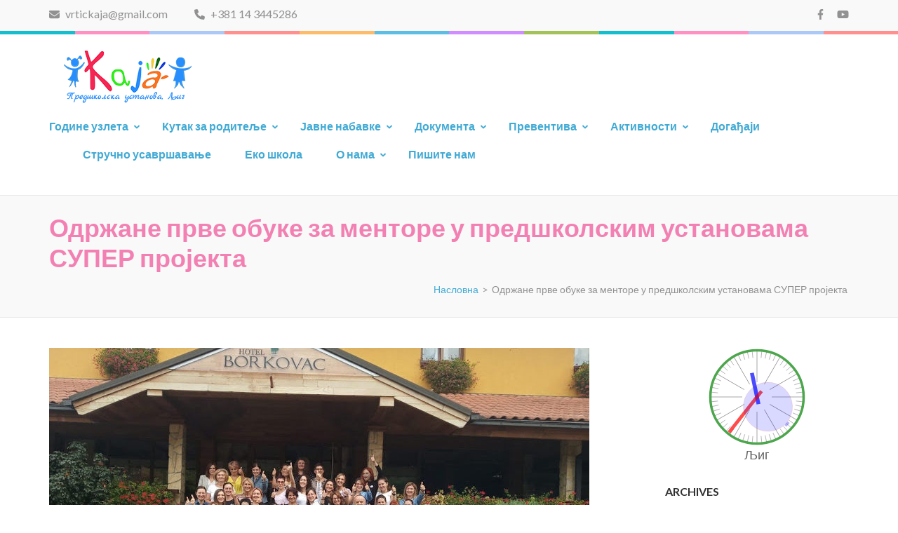

--- FILE ---
content_type: text/html; charset=UTF-8
request_url: https://www.pukaja.rs/odrzane-prve-obuke-za-mentore-u-predskolskim-ustanovama-super-projekta/
body_size: 94745
content:
    <!DOCTYPE html>
    <html lang="en-US">
    
<head itemscope itemtype="https://schema.org/WebSite">

    <meta charset="UTF-8">
	<meta name="viewport" content="width=device-width, initial-scale=1">
	<link rel="profile" href="http://gmpg.org/xfn/11">
	<link rel="pingback" href="https://www.pukaja.rs/xmlrpc.php">
        <meta name='robots' content='index, follow, max-image-preview:large, max-snippet:-1, max-video-preview:-1' />

	<!-- This site is optimized with the Yoast SEO plugin v23.7 - https://yoast.com/wordpress/plugins/seo/ -->
	<title>Одржане прве обуке за менторе у предшколским установама СУПЕР пројекта - PU-KAJA</title>
	<link rel="canonical" href="https://www.pukaja.rs/odrzane-prve-obuke-za-mentore-u-predskolskim-ustanovama-super-projekta/" />
	<meta property="og:locale" content="en_US" />
	<meta property="og:type" content="article" />
	<meta property="og:title" content="Одржане прве обуке за менторе у предшколским установама СУПЕР пројекта - PU-KAJA" />
	<meta property="og:description" content="[vc_row][vc_column][vc_column_text] Првим обукама за менторе из предшколских установа које су укључене у СУПЕР пројекат (Support to preschool education system reform in Serbia &#8211; Подршка реформи система предшколског васпитања у Србији) који финансира Европска унија, присуствовало је око 60 практичара (васпитача, &hellip;" />
	<meta property="og:url" content="https://www.pukaja.rs/odrzane-prve-obuke-za-mentore-u-predskolskim-ustanovama-super-projekta/" />
	<meta property="og:site_name" content="PU-KAJA" />
	<meta property="og:image" content="https://www.pukaja.rs/wp-content/uploads/2019/09/Mentori-i-predavaci.jpg" />
	<meta property="og:image:width" content="770" />
	<meta property="og:image:height" content="576" />
	<meta property="og:image:type" content="image/jpeg" />
	<meta name="twitter:card" content="summary_large_image" />
	<script type="application/ld+json" class="yoast-schema-graph">{"@context":"https://schema.org","@graph":[{"@type":"WebPage","@id":"https://www.pukaja.rs/odrzane-prve-obuke-za-mentore-u-predskolskim-ustanovama-super-projekta/","url":"https://www.pukaja.rs/odrzane-prve-obuke-za-mentore-u-predskolskim-ustanovama-super-projekta/","name":"Одржане прве обуке за менторе у предшколским установама СУПЕР пројекта - PU-KAJA","isPartOf":{"@id":"https://www.pukaja.rs/#website"},"primaryImageOfPage":{"@id":"https://www.pukaja.rs/odrzane-prve-obuke-za-mentore-u-predskolskim-ustanovama-super-projekta/#primaryimage"},"image":{"@id":"https://www.pukaja.rs/odrzane-prve-obuke-za-mentore-u-predskolskim-ustanovama-super-projekta/#primaryimage"},"thumbnailUrl":"https://www.pukaja.rs/wp-content/uploads/2019/09/Mentori-i-predavaci.jpg","datePublished":"2019-09-23T07:06:52+00:00","dateModified":"2019-09-23T07:06:52+00:00","breadcrumb":{"@id":"https://www.pukaja.rs/odrzane-prve-obuke-za-mentore-u-predskolskim-ustanovama-super-projekta/#breadcrumb"},"inLanguage":"en-US","potentialAction":[{"@type":"ReadAction","target":["https://www.pukaja.rs/odrzane-prve-obuke-za-mentore-u-predskolskim-ustanovama-super-projekta/"]}]},{"@type":"ImageObject","inLanguage":"en-US","@id":"https://www.pukaja.rs/odrzane-prve-obuke-za-mentore-u-predskolskim-ustanovama-super-projekta/#primaryimage","url":"https://www.pukaja.rs/wp-content/uploads/2019/09/Mentori-i-predavaci.jpg","contentUrl":"https://www.pukaja.rs/wp-content/uploads/2019/09/Mentori-i-predavaci.jpg","width":770,"height":576},{"@type":"BreadcrumbList","@id":"https://www.pukaja.rs/odrzane-prve-obuke-za-mentore-u-predskolskim-ustanovama-super-projekta/#breadcrumb","itemListElement":[{"@type":"ListItem","position":1,"name":"Home","item":"https://www.pukaja.rs/"},{"@type":"ListItem","position":2,"name":"Одржане прве обуке за менторе у предшколским установама СУПЕР пројекта"}]},{"@type":"WebSite","@id":"https://www.pukaja.rs/#website","url":"https://www.pukaja.rs/","name":"PU-KAJA","description":"","publisher":{"@id":"https://www.pukaja.rs/#organization"},"potentialAction":[{"@type":"SearchAction","target":{"@type":"EntryPoint","urlTemplate":"https://www.pukaja.rs/?s={search_term_string}"},"query-input":{"@type":"PropertyValueSpecification","valueRequired":true,"valueName":"search_term_string"}}],"inLanguage":"en-US"},{"@type":"Organization","@id":"https://www.pukaja.rs/#organization","name":"PU-KAJA","url":"https://www.pukaja.rs/","logo":{"@type":"ImageObject","inLanguage":"en-US","@id":"https://www.pukaja.rs/#/schema/logo/image/","url":"https://www.pukaja.rs/wp-content/uploads/2018/03/cropped-kaja-logo.png","contentUrl":"https://www.pukaja.rs/wp-content/uploads/2018/03/cropped-kaja-logo.png","width":226,"height":75,"caption":"PU-KAJA"},"image":{"@id":"https://www.pukaja.rs/#/schema/logo/image/"}}]}</script>
	<!-- / Yoast SEO plugin. -->


<link rel='dns-prefetch' href='//fonts.googleapis.com' />
<link rel="alternate" type="application/rss+xml" title="PU-KAJA &raquo; Feed" href="https://www.pukaja.rs/feed/" />
<script type="text/javascript">
/* <![CDATA[ */
window._wpemojiSettings = {"baseUrl":"https:\/\/s.w.org\/images\/core\/emoji\/15.0.3\/72x72\/","ext":".png","svgUrl":"https:\/\/s.w.org\/images\/core\/emoji\/15.0.3\/svg\/","svgExt":".svg","source":{"concatemoji":"https:\/\/www.pukaja.rs\/wp-includes\/js\/wp-emoji-release.min.js?ver=6.6.2"}};
/*! This file is auto-generated */
!function(i,n){var o,s,e;function c(e){try{var t={supportTests:e,timestamp:(new Date).valueOf()};sessionStorage.setItem(o,JSON.stringify(t))}catch(e){}}function p(e,t,n){e.clearRect(0,0,e.canvas.width,e.canvas.height),e.fillText(t,0,0);var t=new Uint32Array(e.getImageData(0,0,e.canvas.width,e.canvas.height).data),r=(e.clearRect(0,0,e.canvas.width,e.canvas.height),e.fillText(n,0,0),new Uint32Array(e.getImageData(0,0,e.canvas.width,e.canvas.height).data));return t.every(function(e,t){return e===r[t]})}function u(e,t,n){switch(t){case"flag":return n(e,"\ud83c\udff3\ufe0f\u200d\u26a7\ufe0f","\ud83c\udff3\ufe0f\u200b\u26a7\ufe0f")?!1:!n(e,"\ud83c\uddfa\ud83c\uddf3","\ud83c\uddfa\u200b\ud83c\uddf3")&&!n(e,"\ud83c\udff4\udb40\udc67\udb40\udc62\udb40\udc65\udb40\udc6e\udb40\udc67\udb40\udc7f","\ud83c\udff4\u200b\udb40\udc67\u200b\udb40\udc62\u200b\udb40\udc65\u200b\udb40\udc6e\u200b\udb40\udc67\u200b\udb40\udc7f");case"emoji":return!n(e,"\ud83d\udc26\u200d\u2b1b","\ud83d\udc26\u200b\u2b1b")}return!1}function f(e,t,n){var r="undefined"!=typeof WorkerGlobalScope&&self instanceof WorkerGlobalScope?new OffscreenCanvas(300,150):i.createElement("canvas"),a=r.getContext("2d",{willReadFrequently:!0}),o=(a.textBaseline="top",a.font="600 32px Arial",{});return e.forEach(function(e){o[e]=t(a,e,n)}),o}function t(e){var t=i.createElement("script");t.src=e,t.defer=!0,i.head.appendChild(t)}"undefined"!=typeof Promise&&(o="wpEmojiSettingsSupports",s=["flag","emoji"],n.supports={everything:!0,everythingExceptFlag:!0},e=new Promise(function(e){i.addEventListener("DOMContentLoaded",e,{once:!0})}),new Promise(function(t){var n=function(){try{var e=JSON.parse(sessionStorage.getItem(o));if("object"==typeof e&&"number"==typeof e.timestamp&&(new Date).valueOf()<e.timestamp+604800&&"object"==typeof e.supportTests)return e.supportTests}catch(e){}return null}();if(!n){if("undefined"!=typeof Worker&&"undefined"!=typeof OffscreenCanvas&&"undefined"!=typeof URL&&URL.createObjectURL&&"undefined"!=typeof Blob)try{var e="postMessage("+f.toString()+"("+[JSON.stringify(s),u.toString(),p.toString()].join(",")+"));",r=new Blob([e],{type:"text/javascript"}),a=new Worker(URL.createObjectURL(r),{name:"wpTestEmojiSupports"});return void(a.onmessage=function(e){c(n=e.data),a.terminate(),t(n)})}catch(e){}c(n=f(s,u,p))}t(n)}).then(function(e){for(var t in e)n.supports[t]=e[t],n.supports.everything=n.supports.everything&&n.supports[t],"flag"!==t&&(n.supports.everythingExceptFlag=n.supports.everythingExceptFlag&&n.supports[t]);n.supports.everythingExceptFlag=n.supports.everythingExceptFlag&&!n.supports.flag,n.DOMReady=!1,n.readyCallback=function(){n.DOMReady=!0}}).then(function(){return e}).then(function(){var e;n.supports.everything||(n.readyCallback(),(e=n.source||{}).concatemoji?t(e.concatemoji):e.wpemoji&&e.twemoji&&(t(e.twemoji),t(e.wpemoji)))}))}((window,document),window._wpemojiSettings);
/* ]]> */
</script>
<link rel='stylesheet' id='hfe-widgets-style-css' href='https://www.pukaja.rs/wp-content/plugins/header-footer-elementor/inc/widgets-css/frontend.css?ver=1.6.44' type='text/css' media='all' />
<style id='wp-emoji-styles-inline-css' type='text/css'>

	img.wp-smiley, img.emoji {
		display: inline !important;
		border: none !important;
		box-shadow: none !important;
		height: 1em !important;
		width: 1em !important;
		margin: 0 0.07em !important;
		vertical-align: -0.1em !important;
		background: none !important;
		padding: 0 !important;
	}
</style>
<link rel='stylesheet' id='wp-block-library-css' href='https://www.pukaja.rs/wp-includes/css/dist/block-library/style.min.css?ver=6.6.2' type='text/css' media='all' />
<style id='classic-theme-styles-inline-css' type='text/css'>
/*! This file is auto-generated */
.wp-block-button__link{color:#fff;background-color:#32373c;border-radius:9999px;box-shadow:none;text-decoration:none;padding:calc(.667em + 2px) calc(1.333em + 2px);font-size:1.125em}.wp-block-file__button{background:#32373c;color:#fff;text-decoration:none}
</style>
<style id='global-styles-inline-css' type='text/css'>
:root{--wp--preset--aspect-ratio--square: 1;--wp--preset--aspect-ratio--4-3: 4/3;--wp--preset--aspect-ratio--3-4: 3/4;--wp--preset--aspect-ratio--3-2: 3/2;--wp--preset--aspect-ratio--2-3: 2/3;--wp--preset--aspect-ratio--16-9: 16/9;--wp--preset--aspect-ratio--9-16: 9/16;--wp--preset--color--black: #000000;--wp--preset--color--cyan-bluish-gray: #abb8c3;--wp--preset--color--white: #ffffff;--wp--preset--color--pale-pink: #f78da7;--wp--preset--color--vivid-red: #cf2e2e;--wp--preset--color--luminous-vivid-orange: #ff6900;--wp--preset--color--luminous-vivid-amber: #fcb900;--wp--preset--color--light-green-cyan: #7bdcb5;--wp--preset--color--vivid-green-cyan: #00d084;--wp--preset--color--pale-cyan-blue: #8ed1fc;--wp--preset--color--vivid-cyan-blue: #0693e3;--wp--preset--color--vivid-purple: #9b51e0;--wp--preset--gradient--vivid-cyan-blue-to-vivid-purple: linear-gradient(135deg,rgba(6,147,227,1) 0%,rgb(155,81,224) 100%);--wp--preset--gradient--light-green-cyan-to-vivid-green-cyan: linear-gradient(135deg,rgb(122,220,180) 0%,rgb(0,208,130) 100%);--wp--preset--gradient--luminous-vivid-amber-to-luminous-vivid-orange: linear-gradient(135deg,rgba(252,185,0,1) 0%,rgba(255,105,0,1) 100%);--wp--preset--gradient--luminous-vivid-orange-to-vivid-red: linear-gradient(135deg,rgba(255,105,0,1) 0%,rgb(207,46,46) 100%);--wp--preset--gradient--very-light-gray-to-cyan-bluish-gray: linear-gradient(135deg,rgb(238,238,238) 0%,rgb(169,184,195) 100%);--wp--preset--gradient--cool-to-warm-spectrum: linear-gradient(135deg,rgb(74,234,220) 0%,rgb(151,120,209) 20%,rgb(207,42,186) 40%,rgb(238,44,130) 60%,rgb(251,105,98) 80%,rgb(254,248,76) 100%);--wp--preset--gradient--blush-light-purple: linear-gradient(135deg,rgb(255,206,236) 0%,rgb(152,150,240) 100%);--wp--preset--gradient--blush-bordeaux: linear-gradient(135deg,rgb(254,205,165) 0%,rgb(254,45,45) 50%,rgb(107,0,62) 100%);--wp--preset--gradient--luminous-dusk: linear-gradient(135deg,rgb(255,203,112) 0%,rgb(199,81,192) 50%,rgb(65,88,208) 100%);--wp--preset--gradient--pale-ocean: linear-gradient(135deg,rgb(255,245,203) 0%,rgb(182,227,212) 50%,rgb(51,167,181) 100%);--wp--preset--gradient--electric-grass: linear-gradient(135deg,rgb(202,248,128) 0%,rgb(113,206,126) 100%);--wp--preset--gradient--midnight: linear-gradient(135deg,rgb(2,3,129) 0%,rgb(40,116,252) 100%);--wp--preset--font-size--small: 13px;--wp--preset--font-size--medium: 20px;--wp--preset--font-size--large: 36px;--wp--preset--font-size--x-large: 42px;--wp--preset--spacing--20: 0.44rem;--wp--preset--spacing--30: 0.67rem;--wp--preset--spacing--40: 1rem;--wp--preset--spacing--50: 1.5rem;--wp--preset--spacing--60: 2.25rem;--wp--preset--spacing--70: 3.38rem;--wp--preset--spacing--80: 5.06rem;--wp--preset--shadow--natural: 6px 6px 9px rgba(0, 0, 0, 0.2);--wp--preset--shadow--deep: 12px 12px 50px rgba(0, 0, 0, 0.4);--wp--preset--shadow--sharp: 6px 6px 0px rgba(0, 0, 0, 0.2);--wp--preset--shadow--outlined: 6px 6px 0px -3px rgba(255, 255, 255, 1), 6px 6px rgba(0, 0, 0, 1);--wp--preset--shadow--crisp: 6px 6px 0px rgba(0, 0, 0, 1);}:where(.is-layout-flex){gap: 0.5em;}:where(.is-layout-grid){gap: 0.5em;}body .is-layout-flex{display: flex;}.is-layout-flex{flex-wrap: wrap;align-items: center;}.is-layout-flex > :is(*, div){margin: 0;}body .is-layout-grid{display: grid;}.is-layout-grid > :is(*, div){margin: 0;}:where(.wp-block-columns.is-layout-flex){gap: 2em;}:where(.wp-block-columns.is-layout-grid){gap: 2em;}:where(.wp-block-post-template.is-layout-flex){gap: 1.25em;}:where(.wp-block-post-template.is-layout-grid){gap: 1.25em;}.has-black-color{color: var(--wp--preset--color--black) !important;}.has-cyan-bluish-gray-color{color: var(--wp--preset--color--cyan-bluish-gray) !important;}.has-white-color{color: var(--wp--preset--color--white) !important;}.has-pale-pink-color{color: var(--wp--preset--color--pale-pink) !important;}.has-vivid-red-color{color: var(--wp--preset--color--vivid-red) !important;}.has-luminous-vivid-orange-color{color: var(--wp--preset--color--luminous-vivid-orange) !important;}.has-luminous-vivid-amber-color{color: var(--wp--preset--color--luminous-vivid-amber) !important;}.has-light-green-cyan-color{color: var(--wp--preset--color--light-green-cyan) !important;}.has-vivid-green-cyan-color{color: var(--wp--preset--color--vivid-green-cyan) !important;}.has-pale-cyan-blue-color{color: var(--wp--preset--color--pale-cyan-blue) !important;}.has-vivid-cyan-blue-color{color: var(--wp--preset--color--vivid-cyan-blue) !important;}.has-vivid-purple-color{color: var(--wp--preset--color--vivid-purple) !important;}.has-black-background-color{background-color: var(--wp--preset--color--black) !important;}.has-cyan-bluish-gray-background-color{background-color: var(--wp--preset--color--cyan-bluish-gray) !important;}.has-white-background-color{background-color: var(--wp--preset--color--white) !important;}.has-pale-pink-background-color{background-color: var(--wp--preset--color--pale-pink) !important;}.has-vivid-red-background-color{background-color: var(--wp--preset--color--vivid-red) !important;}.has-luminous-vivid-orange-background-color{background-color: var(--wp--preset--color--luminous-vivid-orange) !important;}.has-luminous-vivid-amber-background-color{background-color: var(--wp--preset--color--luminous-vivid-amber) !important;}.has-light-green-cyan-background-color{background-color: var(--wp--preset--color--light-green-cyan) !important;}.has-vivid-green-cyan-background-color{background-color: var(--wp--preset--color--vivid-green-cyan) !important;}.has-pale-cyan-blue-background-color{background-color: var(--wp--preset--color--pale-cyan-blue) !important;}.has-vivid-cyan-blue-background-color{background-color: var(--wp--preset--color--vivid-cyan-blue) !important;}.has-vivid-purple-background-color{background-color: var(--wp--preset--color--vivid-purple) !important;}.has-black-border-color{border-color: var(--wp--preset--color--black) !important;}.has-cyan-bluish-gray-border-color{border-color: var(--wp--preset--color--cyan-bluish-gray) !important;}.has-white-border-color{border-color: var(--wp--preset--color--white) !important;}.has-pale-pink-border-color{border-color: var(--wp--preset--color--pale-pink) !important;}.has-vivid-red-border-color{border-color: var(--wp--preset--color--vivid-red) !important;}.has-luminous-vivid-orange-border-color{border-color: var(--wp--preset--color--luminous-vivid-orange) !important;}.has-luminous-vivid-amber-border-color{border-color: var(--wp--preset--color--luminous-vivid-amber) !important;}.has-light-green-cyan-border-color{border-color: var(--wp--preset--color--light-green-cyan) !important;}.has-vivid-green-cyan-border-color{border-color: var(--wp--preset--color--vivid-green-cyan) !important;}.has-pale-cyan-blue-border-color{border-color: var(--wp--preset--color--pale-cyan-blue) !important;}.has-vivid-cyan-blue-border-color{border-color: var(--wp--preset--color--vivid-cyan-blue) !important;}.has-vivid-purple-border-color{border-color: var(--wp--preset--color--vivid-purple) !important;}.has-vivid-cyan-blue-to-vivid-purple-gradient-background{background: var(--wp--preset--gradient--vivid-cyan-blue-to-vivid-purple) !important;}.has-light-green-cyan-to-vivid-green-cyan-gradient-background{background: var(--wp--preset--gradient--light-green-cyan-to-vivid-green-cyan) !important;}.has-luminous-vivid-amber-to-luminous-vivid-orange-gradient-background{background: var(--wp--preset--gradient--luminous-vivid-amber-to-luminous-vivid-orange) !important;}.has-luminous-vivid-orange-to-vivid-red-gradient-background{background: var(--wp--preset--gradient--luminous-vivid-orange-to-vivid-red) !important;}.has-very-light-gray-to-cyan-bluish-gray-gradient-background{background: var(--wp--preset--gradient--very-light-gray-to-cyan-bluish-gray) !important;}.has-cool-to-warm-spectrum-gradient-background{background: var(--wp--preset--gradient--cool-to-warm-spectrum) !important;}.has-blush-light-purple-gradient-background{background: var(--wp--preset--gradient--blush-light-purple) !important;}.has-blush-bordeaux-gradient-background{background: var(--wp--preset--gradient--blush-bordeaux) !important;}.has-luminous-dusk-gradient-background{background: var(--wp--preset--gradient--luminous-dusk) !important;}.has-pale-ocean-gradient-background{background: var(--wp--preset--gradient--pale-ocean) !important;}.has-electric-grass-gradient-background{background: var(--wp--preset--gradient--electric-grass) !important;}.has-midnight-gradient-background{background: var(--wp--preset--gradient--midnight) !important;}.has-small-font-size{font-size: var(--wp--preset--font-size--small) !important;}.has-medium-font-size{font-size: var(--wp--preset--font-size--medium) !important;}.has-large-font-size{font-size: var(--wp--preset--font-size--large) !important;}.has-x-large-font-size{font-size: var(--wp--preset--font-size--x-large) !important;}
:where(.wp-block-post-template.is-layout-flex){gap: 1.25em;}:where(.wp-block-post-template.is-layout-grid){gap: 1.25em;}
:where(.wp-block-columns.is-layout-flex){gap: 2em;}:where(.wp-block-columns.is-layout-grid){gap: 2em;}
:root :where(.wp-block-pullquote){font-size: 1.5em;line-height: 1.6;}
</style>
<link rel='stylesheet' id='contact-form-7-css' href='https://www.pukaja.rs/wp-content/plugins/contact-form-7/includes/css/styles.css?ver=5.9.8' type='text/css' media='all' />
<link rel='stylesheet' id='post-grid-custom-fonts-css' href='https://www.pukaja.rs/wp-content/plugins/post-grid/assets/block-css/custom-fonts.css?ver=6.6.2' type='text/css' media='all' />
<link rel='stylesheet' id='rs-plugin-settings-css' href='https://www.pukaja.rs/wp-content/plugins/revslider/public/assets/css/settings.css?ver=5.4.6.3.1' type='text/css' media='all' />
<style id='rs-plugin-settings-inline-css' type='text/css'>
#rs-demo-id {}
</style>
<link rel='stylesheet' id='widgetopts-styles-css' href='https://www.pukaja.rs/wp-content/plugins/widget-options/assets/css/widget-options.css?ver=4.0.7' type='text/css' media='all' />
<link rel='stylesheet' id='hfe-style-css' href='https://www.pukaja.rs/wp-content/plugins/header-footer-elementor/assets/css/header-footer-elementor.css?ver=1.6.44' type='text/css' media='all' />
<link rel='stylesheet' id='elementor-icons-css' href='https://www.pukaja.rs/wp-content/plugins/elementor/assets/lib/eicons/css/elementor-icons.min.css?ver=5.31.0' type='text/css' media='all' />
<link rel='stylesheet' id='elementor-frontend-css' href='https://www.pukaja.rs/wp-content/plugins/elementor/assets/css/frontend.min.css?ver=3.24.7' type='text/css' media='all' />
<link rel='stylesheet' id='swiper-css' href='https://www.pukaja.rs/wp-content/plugins/elementor/assets/lib/swiper/v8/css/swiper.min.css?ver=8.4.5' type='text/css' media='all' />
<link rel='stylesheet' id='e-swiper-css' href='https://www.pukaja.rs/wp-content/plugins/elementor/assets/css/conditionals/e-swiper.min.css?ver=3.24.7' type='text/css' media='all' />
<link rel='stylesheet' id='elementor-post-5091-css' href='https://www.pukaja.rs/wp-content/uploads/elementor/css/post-5091.css?ver=1729585922' type='text/css' media='all' />
<link rel='stylesheet' id='elementor-global-css' href='https://www.pukaja.rs/wp-content/uploads/elementor/css/global.css?ver=1729585922' type='text/css' media='all' />
<link rel='stylesheet' id='preschool-and-kindergarten-google-fonts-css' href='https://fonts.googleapis.com/css?family=Pacifico%7CLato%3A400%2C400i%2C700&#038;ver=6.6.2#038;display=fallback' type='text/css' media='all' />
<link rel='stylesheet' id='animate-css' href='https://www.pukaja.rs/wp-content/themes/preschool-and-kindergarten/css/animate.min.css?ver=6.6.2' type='text/css' media='all' />
<link rel='stylesheet' id='owl-carousel-css' href='https://www.pukaja.rs/wp-content/themes/preschool-and-kindergarten/css/owl.carousel.min.css?ver=6.6.2' type='text/css' media='all' />
<link rel='stylesheet' id='preschool-and-kindergarten-style-css' href='https://www.pukaja.rs/wp-content/themes/preschool-and-kindergarten/style.css?ver=1.2.4' type='text/css' media='all' />
<link rel='stylesheet' id='hfe-icons-list-css' href='https://www.pukaja.rs/wp-content/plugins/elementor/assets/css/widget-icon-list.min.css?ver=3.24.3' type='text/css' media='all' />
<link rel='stylesheet' id='hfe-social-icons-css' href='https://www.pukaja.rs/wp-content/plugins/elementor/assets/css/widget-social-icons.min.css?ver=3.24.0' type='text/css' media='all' />
<link rel='stylesheet' id='hfe-social-share-icons-brands-css' href='https://www.pukaja.rs/wp-content/plugins/elementor/assets/lib/font-awesome/css/brands.css?ver=5.15.3' type='text/css' media='all' />
<link rel='stylesheet' id='hfe-social-share-icons-fontawesome-css' href='https://www.pukaja.rs/wp-content/plugins/elementor/assets/lib/font-awesome/css/fontawesome.css?ver=5.15.3' type='text/css' media='all' />
<link rel='stylesheet' id='hfe-nav-menu-icons-css' href='https://www.pukaja.rs/wp-content/plugins/elementor/assets/lib/font-awesome/css/solid.css?ver=5.15.3' type='text/css' media='all' />
<link rel='stylesheet' id='google-fonts-1-css' href='https://fonts.googleapis.com/css?family=Roboto%3A100%2C100italic%2C200%2C200italic%2C300%2C300italic%2C400%2C400italic%2C500%2C500italic%2C600%2C600italic%2C700%2C700italic%2C800%2C800italic%2C900%2C900italic%7CRoboto+Slab%3A100%2C100italic%2C200%2C200italic%2C300%2C300italic%2C400%2C400italic%2C500%2C500italic%2C600%2C600italic%2C700%2C700italic%2C800%2C800italic%2C900%2C900italic&#038;display=swap&#038;ver=6.6.2' type='text/css' media='all' />
<link rel="preconnect" href="https://fonts.gstatic.com/" crossorigin><script type="text/javascript" src="https://www.pukaja.rs/wp-includes/js/jquery/jquery.min.js?ver=3.7.1" id="jquery-core-js"></script>
<script type="text/javascript" src="https://www.pukaja.rs/wp-includes/js/jquery/jquery-migrate.min.js?ver=3.4.1" id="jquery-migrate-js"></script>
<script type="text/javascript" src="https://www.pukaja.rs/wp-content/plugins/revslider/public/assets/js/jquery.themepunch.tools.min.js?ver=5.4.6.3.1" id="tp-tools-js"></script>
<script type="text/javascript" src="https://www.pukaja.rs/wp-content/plugins/revslider/public/assets/js/jquery.themepunch.revolution.min.js?ver=5.4.6.3.1" id="revmin-js"></script>
<script type="text/javascript" src="https://www.pukaja.rs/wp-content/themes/preschool-and-kindergarten/js/v4-shims.min.js?ver=6.1.1" id="v4-shims-js"></script>
<link rel="https://api.w.org/" href="https://www.pukaja.rs/wp-json/" /><link rel="alternate" title="JSON" type="application/json" href="https://www.pukaja.rs/wp-json/wp/v2/pages/3325" /><link rel="EditURI" type="application/rsd+xml" title="RSD" href="https://www.pukaja.rs/xmlrpc.php?rsd" />
<meta name="generator" content="WordPress 6.6.2" />
<link rel='shortlink' href='https://www.pukaja.rs/?p=3325' />
		<!-- Custom Logo: hide header text -->
		<style id="custom-logo-css" type="text/css">
			.site-title, .site-description {
				position: absolute;
				clip: rect(1px, 1px, 1px, 1px);
			}
		</style>
		<link rel="alternate" title="oEmbed (JSON)" type="application/json+oembed" href="https://www.pukaja.rs/wp-json/oembed/1.0/embed?url=https%3A%2F%2Fwww.pukaja.rs%2Fodrzane-prve-obuke-za-mentore-u-predskolskim-ustanovama-super-projekta%2F" />
<link rel="alternate" title="oEmbed (XML)" type="text/xml+oembed" href="https://www.pukaja.rs/wp-json/oembed/1.0/embed?url=https%3A%2F%2Fwww.pukaja.rs%2Fodrzane-prve-obuke-za-mentore-u-predskolskim-ustanovama-super-projekta%2F&#038;format=xml" />
<meta name="generator" content="Elementor 3.24.7; features: additional_custom_breakpoints; settings: css_print_method-external, google_font-enabled, font_display-swap">
			<style>
				.e-con.e-parent:nth-of-type(n+4):not(.e-lazyloaded):not(.e-no-lazyload),
				.e-con.e-parent:nth-of-type(n+4):not(.e-lazyloaded):not(.e-no-lazyload) * {
					background-image: none !important;
				}
				@media screen and (max-height: 1024px) {
					.e-con.e-parent:nth-of-type(n+3):not(.e-lazyloaded):not(.e-no-lazyload),
					.e-con.e-parent:nth-of-type(n+3):not(.e-lazyloaded):not(.e-no-lazyload) * {
						background-image: none !important;
					}
				}
				@media screen and (max-height: 640px) {
					.e-con.e-parent:nth-of-type(n+2):not(.e-lazyloaded):not(.e-no-lazyload),
					.e-con.e-parent:nth-of-type(n+2):not(.e-lazyloaded):not(.e-no-lazyload) * {
						background-image: none !important;
					}
				}
			</style>
			<meta name="generator" content="Powered by Slider Revolution 5.4.6.3.1 - responsive, Mobile-Friendly Slider Plugin for WordPress with comfortable drag and drop interface." />
<script type="text/javascript">function setREVStartSize(e){
				try{ var i=jQuery(window).width(),t=9999,r=0,n=0,l=0,f=0,s=0,h=0;					
					if(e.responsiveLevels&&(jQuery.each(e.responsiveLevels,function(e,f){f>i&&(t=r=f,l=e),i>f&&f>r&&(r=f,n=e)}),t>r&&(l=n)),f=e.gridheight[l]||e.gridheight[0]||e.gridheight,s=e.gridwidth[l]||e.gridwidth[0]||e.gridwidth,h=i/s,h=h>1?1:h,f=Math.round(h*f),"fullscreen"==e.sliderLayout){var u=(e.c.width(),jQuery(window).height());if(void 0!=e.fullScreenOffsetContainer){var c=e.fullScreenOffsetContainer.split(",");if (c) jQuery.each(c,function(e,i){u=jQuery(i).length>0?u-jQuery(i).outerHeight(!0):u}),e.fullScreenOffset.split("%").length>1&&void 0!=e.fullScreenOffset&&e.fullScreenOffset.length>0?u-=jQuery(window).height()*parseInt(e.fullScreenOffset,0)/100:void 0!=e.fullScreenOffset&&e.fullScreenOffset.length>0&&(u-=parseInt(e.fullScreenOffset,0))}f=u}else void 0!=e.minHeight&&f<e.minHeight&&(f=e.minHeight);e.c.closest(".rev_slider_wrapper").css({height:f})					
				}catch(d){console.log("Failure at Presize of Slider:"+d)}
			};</script>
		<style type="text/css" id="wp-custom-css">
			/*
You can add your own CSS here.

Click the help icon above to learn more.
*/		</style>
		</head>

<body class="page-template-default page page-id-3325 wp-custom-logo ehf-template-preschool-and-kindergarten ehf-stylesheet-preschool-and-kindergarten elementor-default elementor-kit-5091" itemscope itemtype="https://schema.org/WebPage">
		
        <div id="page" class="site">
        <a class="skip-link screen-reader-text" href="#acc-content">Skip to content (Press Enter)</a>
        
        <div class="mobile-header">
        <div class="container">
            <div class="site-branding" itemscope itemtype="https://schema.org/Organization">
                <a href="https://www.pukaja.rs/" class="custom-logo-link" rel="home"><img width="226" height="75" src="https://www.pukaja.rs/wp-content/uploads/2018/03/cropped-kaja-logo.png" class="custom-logo" alt="PU-KAJA" decoding="async" /></a>                    <div class="text-logo">
                        <p class="site-title" itemprop="name"><a href="https://www.pukaja.rs/" rel="home" itemprop="url">PU-KAJA</a></p>
                                            </div>
            </div><!-- .site-branding -->

            <button class="menu-opener" data-toggle-target=".main-menu-modal" data-toggle-body-class="showing-main-menu-modal" aria-expanded="false" data-set-focus=".close-main-nav-toggle">
                <span></span>
                <span></span>
                <span></span>
            </button>

        </div> <!-- Container -->
        <div class="mobile-menu">
            <nav id="mobile-site-navigation" class="primary-menu" role="navigation" itemscope itemtype="https://schema.org/SiteNavigationElement">
                <div class="primary-menu-list main-menu-modal cover-modal" data-modal-target-string=".main-menu-modal">
                    <button class="close close-main-nav-toggle" data-toggle-target=".main-menu-modal" data-toggle-body-class="showing-main-menu-modal" aria-expanded="false" data-set-focus=".main-menu-modal"></button>
                    <div class="mobile-menu-title" aria-label="Mobile">
                        <div class="menu-glavni-meni-container"><ul id="primary-menu" class="nav-menu main-menu-modal"><li id="menu-item-4101" class="menu-item menu-item-type-taxonomy menu-item-object-category menu-item-has-children menu-item-4101"><a href="https://www.pukaja.rs/category/godine-uzleta/">Године узлета</a>
<ul class="sub-menu">
	<li id="menu-item-4363" class="menu-item menu-item-type-taxonomy menu-item-object-category menu-item-4363"><a href="https://www.pukaja.rs/category/projekti/">Пројекти</a></li>
</ul>
</li>
<li id="menu-item-1343" class="menu-item menu-item-type-taxonomy menu-item-object-category menu-item-has-children menu-item-1343"><a href="https://www.pukaja.rs/category/kutak-za-roditelje/">Кутак за родитеље</a>
<ul class="sub-menu">
	<li id="menu-item-891" class="menu-item menu-item-type-post_type menu-item-object-post menu-item-891"><a href="https://www.pukaja.rs/%d1%80%d0%b0%d1%81%d0%bf%d0%be%d1%80%d0%b5%d0%b4-%d0%b4%d0%bd%d0%b5%d0%b2%d0%bd%d0%b8%d1%85-%d0%b0%d0%ba%d1%82%d0%b8%d0%b2%d0%bd%d0%be%d1%81%d1%82%d0%b8/">Оријентациони ритам дана</a></li>
	<li id="menu-item-834" class="menu-item menu-item-type-taxonomy menu-item-object-category menu-item-834"><a href="https://www.pukaja.rs/category/saveti-roditeljima/">Савети родитељима</a></li>
</ul>
</li>
<li id="menu-item-750" class="menu-item menu-item-type-custom menu-item-object-custom menu-item-has-children menu-item-750"><a href="#">Јавне набавке</a>
<ul class="sub-menu">
	<li id="menu-item-674" class="menu-item menu-item-type-post_type menu-item-object-page menu-item-674"><a href="https://www.pukaja.rs/%d1%98%d0%b0%d0%b2%d0%bd%d0%b5-%d0%bd%d0%b0%d0%b1%d0%b0%d0%b2%d0%ba%d0%b5-2017/">2017</a></li>
	<li id="menu-item-752" class="menu-item menu-item-type-post_type menu-item-object-page menu-item-752"><a href="https://www.pukaja.rs/%d1%98%d0%b0%d0%b2%d0%bd%d0%b5-%d0%bd%d0%b0%d0%b1%d0%b0%d0%b2%d0%ba%d0%b5-2018/">2018</a></li>
	<li id="menu-item-3124" class="menu-item menu-item-type-post_type menu-item-object-page menu-item-3124"><a href="https://www.pukaja.rs/2019-2/">2019</a></li>
	<li id="menu-item-3727" class="menu-item menu-item-type-post_type menu-item-object-page menu-item-3727"><a href="https://www.pukaja.rs/2020-2/">2020</a></li>
	<li id="menu-item-4021" class="menu-item menu-item-type-post_type menu-item-object-page menu-item-4021"><a href="https://www.pukaja.rs/2021-2/">2021</a></li>
	<li id="menu-item-4264" class="menu-item menu-item-type-post_type menu-item-object-page menu-item-4264"><a href="https://www.pukaja.rs/2022-2/">2022</a></li>
	<li id="menu-item-5085" class="menu-item menu-item-type-post_type menu-item-object-page menu-item-5085"><a href="https://www.pukaja.rs/2023-2/">2023</a></li>
	<li id="menu-item-6230" class="menu-item menu-item-type-post_type menu-item-object-page menu-item-6230"><a href="https://www.pukaja.rs/2025-2/">2025</a></li>
</ul>
</li>
<li id="menu-item-625" class="menu-item menu-item-type-post_type menu-item-object-page menu-item-has-children menu-item-625"><a href="https://www.pukaja.rs/%d0%bf%d1%80%d0%b0%d0%b2%d0%b8%d0%bb%d0%bd%d0%b8%d0%ba/">Документа</a>
<ul class="sub-menu">
	<li id="menu-item-831" class="menu-item menu-item-type-taxonomy menu-item-object-category menu-item-has-children menu-item-831"><a href="https://www.pukaja.rs/category/%d0%bf%d1%80%d0%b0%d0%b2%d0%b8%d0%bb%d0%bd%d0%b8%d1%86%d0%b8/">Правилници</a>
	<ul class="sub-menu">
		<li id="menu-item-895" class="menu-item menu-item-type-post_type menu-item-object-post menu-item-895"><a href="https://www.pukaja.rs/%d0%bf%d1%80%d0%b0%d0%b2%d0%b8%d0%bb%d0%bd%d0%b8%d0%ba-%d0%be-%d0%ba%d1%83%d1%9b%d0%bd%d0%be%d0%bc-%d1%80%d0%b5%d0%b4%d1%83/">Правилник о кућном реду</a></li>
	</ul>
</li>
	<li id="menu-item-4029" class="menu-item menu-item-type-post_type menu-item-object-post menu-item-4029"><a href="https://www.pukaja.rs/programi/">Програми</a></li>
	<li id="menu-item-830" class="menu-item menu-item-type-taxonomy menu-item-object-category menu-item-830"><a href="https://www.pukaja.rs/category/%d0%bf%d0%bb%d0%b0%d0%bd%d0%be%d0%b2%d0%b8/">Планови</a></li>
</ul>
</li>
<li id="menu-item-1600" class="menu-item menu-item-type-post_type menu-item-object-page menu-item-has-children menu-item-1600"><a href="https://www.pukaja.rs/preventivno-zdravstvena-zastita/">Превентива</a>
<ul class="sub-menu">
	<li id="menu-item-1599" class="menu-item menu-item-type-post_type menu-item-object-page menu-item-1599"><a href="https://www.pukaja.rs/ishrana/">Исхрана</a></li>
	<li id="menu-item-1598" class="menu-item menu-item-type-post_type menu-item-object-page menu-item-1598"><a href="https://www.pukaja.rs/higijena/">Хигијена</a></li>
	<li id="menu-item-1624" class="menu-item menu-item-type-taxonomy menu-item-object-category menu-item-1624"><a href="https://www.pukaja.rs/category/zdravstveno-vaspitni-rad/">Здравствено-васпитни рад</a></li>
</ul>
</li>
<li id="menu-item-1341" class="menu-item menu-item-type-taxonomy menu-item-object-category menu-item-has-children menu-item-1341"><a href="https://www.pukaja.rs/category/aktivnosti/">Активности</a>
<ul class="sub-menu">
	<li id="menu-item-4053" class="menu-item menu-item-type-taxonomy menu-item-object-category menu-item-4053"><a href="https://www.pukaja.rs/category/vazni-datumi/">Важни датуми</a></li>
	<li id="menu-item-381" class="menu-item menu-item-type-post_type menu-item-object-page menu-item-381"><a href="https://www.pukaja.rs/%d0%bd%d0%b0%d1%88-%d1%87%d0%b0%d1%81%d0%be%d0%bf%d0%b8%d1%81/">Наш часопис</a></li>
	<li id="menu-item-864" class="menu-item menu-item-type-taxonomy menu-item-object-category menu-item-864"><a href="https://www.pukaja.rs/category/%d0%b3%d0%b0%d0%bb%d0%b5%d1%80%d0%b8%d1%98%d0%b0/">Галерија</a></li>
	<li id="menu-item-3885" class="menu-item menu-item-type-taxonomy menu-item-object-category menu-item-3885"><a href="https://www.pukaja.rs/category/videoteka/">Видеотека</a></li>
</ul>
</li>
<li id="menu-item-3016" class="menu-item menu-item-type-post_type menu-item-object-page menu-item-3016"><a href="https://www.pukaja.rs/%d0%b0%d0%ba%d1%82%d0%b8%d0%b2%d0%bd%d0%be%d1%81%d1%82%d0%b8/">Догађаји</a></li>
<li id="menu-item-5573" class="menu-item menu-item-type-taxonomy menu-item-object-category menu-item-5573"><a href="https://www.pukaja.rs/category/struno-usavravawe/">Стручно усавршавање</a></li>
<li id="menu-item-2934" class="menu-item menu-item-type-taxonomy menu-item-object-category menu-item-2934"><a href="https://www.pukaja.rs/category/eko-skola/">Еко школа</a></li>
<li id="menu-item-16" class="menu-item menu-item-type-post_type menu-item-object-page menu-item-has-children menu-item-16"><a href="https://www.pukaja.rs/%d0%be-%d0%bd%d0%b0%d0%bc%d0%b0/">О нама</a>
<ul class="sub-menu">
	<li id="menu-item-15" class="menu-item menu-item-type-post_type menu-item-object-page menu-item-15"><a href="https://www.pukaja.rs/%d0%ba%d0%be%d0%bd%d1%82%d0%b0%d0%ba%d1%82/">Контакт</a></li>
	<li id="menu-item-1329" class="menu-item menu-item-type-taxonomy menu-item-object-category menu-item-1329"><a href="https://www.pukaja.rs/category/uzrasne-grupe/">Узрасне групе</a></li>
	<li id="menu-item-900" class="menu-item menu-item-type-taxonomy menu-item-object-category menu-item-has-children menu-item-900"><a href="https://www.pukaja.rs/category/o%d1%80%d0%b3%d0%b0%d0%bd%d0%b8-%d1%83%d0%bf%d1%80%d0%b0%d0%b2%d1%99%d0%b0%d1%9a%d0%b0/">OРГАНИ УПРАВЉАЊА</a>
	<ul class="sub-menu">
		<li id="menu-item-902" class="menu-item menu-item-type-post_type menu-item-object-page menu-item-902"><a href="https://www.pukaja.rs/%d0%be-%d0%bd%d0%b0%d0%bc%d0%b0/%d1%83%d0%bf%d1%80%d0%b0%d0%b2%d0%bd%d0%b8-%d0%be%d0%b4%d0%b1%d0%be%d1%80/">УПРАВНИ ОДБОР</a></li>
		<li id="menu-item-908" class="menu-item menu-item-type-post_type menu-item-object-page menu-item-908"><a href="https://www.pukaja.rs/%d1%81%d0%b0%d0%b2%d0%b5%d1%82-%d1%80%d0%be%d0%b4%d0%b8%d1%82%d0%b5%d1%99%d0%b0/">САВЕТ РОДИТЕЉА</a></li>
	</ul>
</li>
	<li id="menu-item-811" class="menu-item menu-item-type-post_type menu-item-object-page menu-item-811"><a href="https://www.pukaja.rs/%d0%b8%d1%81%d1%82%d0%be%d1%80%d0%b8%d1%98%d0%b0%d1%82/">Историјат</a></li>
</ul>
</li>
<li id="menu-item-1104" class="menu-item menu-item-type-post_type menu-item-object-page menu-item-1104"><a href="https://www.pukaja.rs/%d0%ba%d0%be%d0%bd%d1%82%d0%b0%d0%ba%d1%82-2/">Пишите нам</a></li>
</ul></div>                    </div>
                                        <ul class="contact-info">
                                                        <li>
                                <a href="mailto:vrtickaja@gmail.com"><span class="fa fa-envelope"></span>
                                vrtickaja@gmail.com                                </a>
                                </li>
                                                                                <li>
                                    <a href="tel:+381143445286">
                                        <span class="fa fa-phone"></span>
                                        +381 14 3445286                                    </a>
                                </li>
                                            </ul>

                            <ul class="social-networks">
              
                          
                <li><a href="https://www.facebook.com/vrtickaja" target="_blank" title="Facebook"><span class="fa fa-facebook"></span></a></li>
          
                          
                <li><a href="https://www.youtube.com/results?search_query=vrtic+kaja+ljig" target="_blank" title="Youtube"><span class="fa fa-youtube"></span></a></li>
            
                </ul>
                    </div>
            </nav><!-- #site-navigation -->
        </div> <!-- mobile-menu -->

    </div> <!-- mobile-header -->
        <header id="masthead" class="site-header" role="banner" itemscope itemtype="https://schema.org/WPHeader">
        <div class="header-t">
        <div class="container">
                        <ul class="contact-info">
                                        <li>
                            <a href="mailto:vrtickaja@gmail.com"><span class="fa fa-envelope"></span>
                            vrtickaja@gmail.com                            </a>
                        </li>
                                                        <li>
                            <a href="tel:+381143445286">
                                <span class="fa fa-phone"></span>
                                +381 14 3445286                            </a>
                        </li>
                            </ul>
                    <ul class="social-networks">
              
                          
                <li><a href="https://www.facebook.com/vrtickaja" target="_blank" title="Facebook"><span class="fa fa-facebook"></span></a></li>
          
                          
                <li><a href="https://www.youtube.com/results?search_query=vrtic+kaja+ljig" target="_blank" title="Youtube"><span class="fa fa-youtube"></span></a></li>
            
                </ul>
            </div>
    </div> 
    <div class="header-b">
        <div class="container">            
            <div class="site-branding" itemscope itemtype="https://schema.org/Organization">                
                <a href="https://www.pukaja.rs/" class="custom-logo-link" rel="home"><img width="226" height="75" src="https://www.pukaja.rs/wp-content/uploads/2018/03/cropped-kaja-logo.png" class="custom-logo" alt="PU-KAJA" decoding="async" /></a>                <div class="text-logo">
                                            <p class="site-title" itemprop="name"><a href="https://www.pukaja.rs/" rel="home" itemprop="url">PU-KAJA</a></p>
                                    </div>
            </div><!-- .site-branding -->
        
            <nav id="site-navigation" class="main-navigation" role="navigation" itemscope itemtype="https://schema.org/SiteNavigationElement">
                
                <div class="menu-glavni-meni-container"><ul id="primary-menu" class="menu"><li class="menu-item menu-item-type-taxonomy menu-item-object-category menu-item-has-children menu-item-4101"><a href="https://www.pukaja.rs/category/godine-uzleta/">Године узлета</a>
<ul class="sub-menu">
	<li class="menu-item menu-item-type-taxonomy menu-item-object-category menu-item-4363"><a href="https://www.pukaja.rs/category/projekti/">Пројекти</a></li>
</ul>
</li>
<li class="menu-item menu-item-type-taxonomy menu-item-object-category menu-item-has-children menu-item-1343"><a href="https://www.pukaja.rs/category/kutak-za-roditelje/">Кутак за родитеље</a>
<ul class="sub-menu">
	<li class="menu-item menu-item-type-post_type menu-item-object-post menu-item-891"><a href="https://www.pukaja.rs/%d1%80%d0%b0%d1%81%d0%bf%d0%be%d1%80%d0%b5%d0%b4-%d0%b4%d0%bd%d0%b5%d0%b2%d0%bd%d0%b8%d1%85-%d0%b0%d0%ba%d1%82%d0%b8%d0%b2%d0%bd%d0%be%d1%81%d1%82%d0%b8/">Оријентациони ритам дана</a></li>
	<li class="menu-item menu-item-type-taxonomy menu-item-object-category menu-item-834"><a href="https://www.pukaja.rs/category/saveti-roditeljima/">Савети родитељима</a></li>
</ul>
</li>
<li class="menu-item menu-item-type-custom menu-item-object-custom menu-item-has-children menu-item-750"><a href="#">Јавне набавке</a>
<ul class="sub-menu">
	<li class="menu-item menu-item-type-post_type menu-item-object-page menu-item-674"><a href="https://www.pukaja.rs/%d1%98%d0%b0%d0%b2%d0%bd%d0%b5-%d0%bd%d0%b0%d0%b1%d0%b0%d0%b2%d0%ba%d0%b5-2017/">2017</a></li>
	<li class="menu-item menu-item-type-post_type menu-item-object-page menu-item-752"><a href="https://www.pukaja.rs/%d1%98%d0%b0%d0%b2%d0%bd%d0%b5-%d0%bd%d0%b0%d0%b1%d0%b0%d0%b2%d0%ba%d0%b5-2018/">2018</a></li>
	<li class="menu-item menu-item-type-post_type menu-item-object-page menu-item-3124"><a href="https://www.pukaja.rs/2019-2/">2019</a></li>
	<li class="menu-item menu-item-type-post_type menu-item-object-page menu-item-3727"><a href="https://www.pukaja.rs/2020-2/">2020</a></li>
	<li class="menu-item menu-item-type-post_type menu-item-object-page menu-item-4021"><a href="https://www.pukaja.rs/2021-2/">2021</a></li>
	<li class="menu-item menu-item-type-post_type menu-item-object-page menu-item-4264"><a href="https://www.pukaja.rs/2022-2/">2022</a></li>
	<li class="menu-item menu-item-type-post_type menu-item-object-page menu-item-5085"><a href="https://www.pukaja.rs/2023-2/">2023</a></li>
	<li class="menu-item menu-item-type-post_type menu-item-object-page menu-item-6230"><a href="https://www.pukaja.rs/2025-2/">2025</a></li>
</ul>
</li>
<li class="menu-item menu-item-type-post_type menu-item-object-page menu-item-has-children menu-item-625"><a href="https://www.pukaja.rs/%d0%bf%d1%80%d0%b0%d0%b2%d0%b8%d0%bb%d0%bd%d0%b8%d0%ba/">Документа</a>
<ul class="sub-menu">
	<li class="menu-item menu-item-type-taxonomy menu-item-object-category menu-item-has-children menu-item-831"><a href="https://www.pukaja.rs/category/%d0%bf%d1%80%d0%b0%d0%b2%d0%b8%d0%bb%d0%bd%d0%b8%d1%86%d0%b8/">Правилници</a>
	<ul class="sub-menu">
		<li class="menu-item menu-item-type-post_type menu-item-object-post menu-item-895"><a href="https://www.pukaja.rs/%d0%bf%d1%80%d0%b0%d0%b2%d0%b8%d0%bb%d0%bd%d0%b8%d0%ba-%d0%be-%d0%ba%d1%83%d1%9b%d0%bd%d0%be%d0%bc-%d1%80%d0%b5%d0%b4%d1%83/">Правилник о кућном реду</a></li>
	</ul>
</li>
	<li class="menu-item menu-item-type-post_type menu-item-object-post menu-item-4029"><a href="https://www.pukaja.rs/programi/">Програми</a></li>
	<li class="menu-item menu-item-type-taxonomy menu-item-object-category menu-item-830"><a href="https://www.pukaja.rs/category/%d0%bf%d0%bb%d0%b0%d0%bd%d0%be%d0%b2%d0%b8/">Планови</a></li>
</ul>
</li>
<li class="menu-item menu-item-type-post_type menu-item-object-page menu-item-has-children menu-item-1600"><a href="https://www.pukaja.rs/preventivno-zdravstvena-zastita/">Превентива</a>
<ul class="sub-menu">
	<li class="menu-item menu-item-type-post_type menu-item-object-page menu-item-1599"><a href="https://www.pukaja.rs/ishrana/">Исхрана</a></li>
	<li class="menu-item menu-item-type-post_type menu-item-object-page menu-item-1598"><a href="https://www.pukaja.rs/higijena/">Хигијена</a></li>
	<li class="menu-item menu-item-type-taxonomy menu-item-object-category menu-item-1624"><a href="https://www.pukaja.rs/category/zdravstveno-vaspitni-rad/">Здравствено-васпитни рад</a></li>
</ul>
</li>
<li class="menu-item menu-item-type-taxonomy menu-item-object-category menu-item-has-children menu-item-1341"><a href="https://www.pukaja.rs/category/aktivnosti/">Активности</a>
<ul class="sub-menu">
	<li class="menu-item menu-item-type-taxonomy menu-item-object-category menu-item-4053"><a href="https://www.pukaja.rs/category/vazni-datumi/">Важни датуми</a></li>
	<li class="menu-item menu-item-type-post_type menu-item-object-page menu-item-381"><a href="https://www.pukaja.rs/%d0%bd%d0%b0%d1%88-%d1%87%d0%b0%d1%81%d0%be%d0%bf%d0%b8%d1%81/">Наш часопис</a></li>
	<li class="menu-item menu-item-type-taxonomy menu-item-object-category menu-item-864"><a href="https://www.pukaja.rs/category/%d0%b3%d0%b0%d0%bb%d0%b5%d1%80%d0%b8%d1%98%d0%b0/">Галерија</a></li>
	<li class="menu-item menu-item-type-taxonomy menu-item-object-category menu-item-3885"><a href="https://www.pukaja.rs/category/videoteka/">Видеотека</a></li>
</ul>
</li>
<li class="menu-item menu-item-type-post_type menu-item-object-page menu-item-3016"><a href="https://www.pukaja.rs/%d0%b0%d0%ba%d1%82%d0%b8%d0%b2%d0%bd%d0%be%d1%81%d1%82%d0%b8/">Догађаји</a></li>
<li class="menu-item menu-item-type-taxonomy menu-item-object-category menu-item-5573"><a href="https://www.pukaja.rs/category/struno-usavravawe/">Стручно усавршавање</a></li>
<li class="menu-item menu-item-type-taxonomy menu-item-object-category menu-item-2934"><a href="https://www.pukaja.rs/category/eko-skola/">Еко школа</a></li>
<li class="menu-item menu-item-type-post_type menu-item-object-page menu-item-has-children menu-item-16"><a href="https://www.pukaja.rs/%d0%be-%d0%bd%d0%b0%d0%bc%d0%b0/">О нама</a>
<ul class="sub-menu">
	<li class="menu-item menu-item-type-post_type menu-item-object-page menu-item-15"><a href="https://www.pukaja.rs/%d0%ba%d0%be%d0%bd%d1%82%d0%b0%d0%ba%d1%82/">Контакт</a></li>
	<li class="menu-item menu-item-type-taxonomy menu-item-object-category menu-item-1329"><a href="https://www.pukaja.rs/category/uzrasne-grupe/">Узрасне групе</a></li>
	<li class="menu-item menu-item-type-taxonomy menu-item-object-category menu-item-has-children menu-item-900"><a href="https://www.pukaja.rs/category/o%d1%80%d0%b3%d0%b0%d0%bd%d0%b8-%d1%83%d0%bf%d1%80%d0%b0%d0%b2%d1%99%d0%b0%d1%9a%d0%b0/">OРГАНИ УПРАВЉАЊА</a>
	<ul class="sub-menu">
		<li class="menu-item menu-item-type-post_type menu-item-object-page menu-item-902"><a href="https://www.pukaja.rs/%d0%be-%d0%bd%d0%b0%d0%bc%d0%b0/%d1%83%d0%bf%d1%80%d0%b0%d0%b2%d0%bd%d0%b8-%d0%be%d0%b4%d0%b1%d0%be%d1%80/">УПРАВНИ ОДБОР</a></li>
		<li class="menu-item menu-item-type-post_type menu-item-object-page menu-item-908"><a href="https://www.pukaja.rs/%d1%81%d0%b0%d0%b2%d0%b5%d1%82-%d1%80%d0%be%d0%b4%d0%b8%d1%82%d0%b5%d1%99%d0%b0/">САВЕТ РОДИТЕЉА</a></li>
	</ul>
</li>
	<li class="menu-item menu-item-type-post_type menu-item-object-page menu-item-811"><a href="https://www.pukaja.rs/%d0%b8%d1%81%d1%82%d0%be%d1%80%d0%b8%d1%98%d0%b0%d1%82/">Историјат</a></li>
</ul>
</li>
<li class="menu-item menu-item-type-post_type menu-item-object-page menu-item-1104"><a href="https://www.pukaja.rs/%d0%ba%d0%be%d0%bd%d1%82%d0%b0%d0%ba%d1%82-2/">Пишите нам</a></li>
</ul></div>            </nav><!-- #site-navigation -->
        
        </div>
    </div>
        </header>
            <div class="top-bar">
            <div class="container">
                <div class="page-header">
                    <h1 class="page-title">
                        Одржане прве обуке за менторе у предшколским установама СУПЕР пројекта                    </h1>
                </div>
                <div id="crumbs" itemscope itemtype="https://schema.org/BreadcrumbList"><span itemprop="itemListElement" itemscope itemtype="https://schema.org/ListItem"><a itemprop="item" href="https://www.pukaja.rs" class="home_crumb"><span itemprop="name">Насловна</span></a><meta itemprop="position" content="1" /><span class="separator">></span></span><span class="current" itemprop="itemListElement" itemscope itemtype="https://schema.org/ListItem"><span itemprop="name">Одржане прве обуке за менторе у предшколским установама СУПЕР пројекта</span><meta itemprop="position" content="2" /></span></div>  
            </div>
        </div>
        <div id="acc-content"><!-- accessibility purpose -->        <div class="container">
            <div id="content" class="site-content">
                <div class="row">
        
	<div id="primary" class="content-area">
		<main id="main" class="site-main" role="main">

			
<article id="post-3325" class="post-3325 page type-page status-publish has-post-thumbnail hentry">

    <div class="post-thumbnail"><img width="770" height="475" src="https://www.pukaja.rs/wp-content/uploads/2019/09/Mentori-i-predavaci-770x475.jpg" class="attachment-preschool-and-kindergarten-with-sidebar size-preschool-and-kindergarten-with-sidebar wp-post-image" alt="" itemprop="image" decoding="async" /></div>    
	<div class="entry-content" itemprop="text">
		<p>[vc_row][vc_column][vc_column_text]</p>
<p style="text-align: justify;">Првим обукама за менторе из предшколских установа које су укључене у <strong>СУПЕР</strong> пројекат (<em>Support to preschool education system reform in Serbia &#8211; Подршка реформи система предшколског васпитања у Србији</em>) који финансира Европска унија, присуствовало је око 60 практичара (васпитача, стручних сарадника и директора).</p>
<p style="text-align: justify;">Циљ обуке „Менторство у развијању инспиративне средине за интегрисано учење деце“ био је јачање капацитета ментора за рад са васпитачима на развијању квалитетног инклузивног програма заснованог на савременим педагошким концепцијама у складу са концепцијом Основа програма предшколског васпитања и образовања „<a href="http://www.mpn.gov.rs/wp-content/uploads/2018/09/OSNOVE-PROGRAMA-.pdf">Године узлета</a>“, као и јачање капацитета ментора за покретање промене у предшколској установи. Обуку су водиле проф. др Драгана Бренеселовић Павловић, кључни експерт за предшколско васпитање и проф. др Живка Крњаја, експерт на пројекту.</p>
<p style="text-align: justify;">У тродневним обукама будући ментори имали су прилику да у интерактивном раду са предавачима разговарају о томе како простор обликује учење деце, шта је и зашто је важан инспиративан простор и како целисходно користити намештај, опрему и средства добијена у оквиру комплементарног пројекта „Опремање предшколских установа“ који финансира Европска унија, а у функцији развијања инспиративне средине за учење. Учесницима су представљени и начини развијања програма усмереног на интегрисано учење деце у вртићу.</p>
<p style="text-align: justify;">„<em>Деца уче оно што живе. Потребан им је инспиративан простор за учење. Како ћемо га изградити? Имате опрему, али шта са њом чините да простор за децу буде квалитетнији, инспиративнији</em>“, каже проф. др Драгана Бренеселовић Павловић, обраћајући се менторима.</p>
<p style="text-align: justify;">Прва обука одржана је 5-7. септембра 2019. у Руми за менторе из ПУ Алибунар, Бела Црква, Опово, Пландиште, Бач, Жабаљ, Србобран, Тител, Чока, Мали Иђош, Житиште, Сечањ, Ириг, Бајина Башта, Прибој, Љиг, Осечина, Лозница, Коцељева, Љубовија, Мали Зворник, Лучани и Кнић.</p>
<p style="text-align: justify;">Обуци у Нишу, од 12-14. септембра 2019, присуствовали су ментори из ПУ Трстеник, Рековац, Ћићевац, Голубац, Жабари, Жагубица, Велика Плана, Кучево, Мало Црниће, Петровац на Млави, Бољевац, Књажевац, Црна Трава, Гаџин Хан, Ражањ, Сврљиг, Бабушница, Бела Паланка, Димитровград, Медвеђа, Брус, Блаце, Куршумлија, Босилеград, Трговиште, Баточина и Рашка.</p>
<p style="text-align: justify;">Обуке су оцењене као веома корисне и знање стечено у оваквом раду помоћи ће менторима да разумеју димензије грађења програма и значај и функцију простора и средине за учење као програмског контекста, да добијену опрему и материјале ставе у функцију развијања инспиративног простора за интегрисано учење као и да умеју да реализују обуку са васпитачима у својим установама.</p>
<p style="text-align: justify;">Ова обука је акредитована и налази се на Листи програма од јавног интереса које решењем одобрава министар просвете, науке и технолошког развоја.</p>
<p style="text-align: justify;">Нове обуке биће одржане током наредних месеци за представнике локалних самоуправа, а нови циклус дводневних обука за менторе организоваће се почетком децембра 2019.</p>
<p style="text-align: justify;">У октобру 2018. године усвојене су нове Основе програма предшколског васпитања и образовања “Године узлета” чији је циљ целовит развој и добробит детета кроз интегрисани приступ учењу, повезивање игре и других активности, као и изградња смислених односа са вршњацима и одраслима у простору који је инспиративан. Правилником о основама програма предшколског васпитања и образовања предвиђено је да нови програм буде уведен у предшколске установе почев од септембра 2019. године.</p>
<p style="text-align: justify;">У <strong>СУПЕР </strong>пројекат укључено је <strong>50 локалних самоуправа и предшколских установа широм Србије</strong> са којима ће се радити на развијању професионалних компетенција васпитача и стручних сарадника у предшколским установама за квалитетно инклузивно ПВО, на јачању професионалних капацитета запослених у локалним самоуправама за планирање и управљање ПВО као и на унапређивању законског оквира за предшколско васпитање и образовање.</p>
<p style="text-align: justify;">Поред тога, ЕУ обезбедила је и <strong>донацију за опремање предшколских установа које су укључене у СУПЕР пројекат, за дидактичку, ИТ опрему и намештај, у износу од око милион евра</strong>, што ће додатно допринети квалитетном инклузивном предшколском васпитању и образовању.</p>
<p style="text-align: justify;"><strong>СУПЕР </strong>пројекат реализује се у сарадњи са Министарством просвете, науке и технолошког развоја. Пројектом управља Министарство финансија, Сектор за уговарање и финансирање програма из средстава Европске уније (ЦФЦУ). Пројектне активности почеле су у марту 2019. и трајаће две године. ЕУ финансира пројекат са око 900.000 евра, а реализује га ПАРТИЦИП ГмбХ у конзорцијуму са ИБ (Интернатионалер Бунд), ВБЈК и ЦИП-Центром за интерактивну педагогију.</p>
<p style="text-align: justify;"><strong>СУПЕР је један од пројеката којим ЕУ, као највећи донатор у Србији, помаже целокупну реформу сектора образовања у земљи. Од 2003. Европска унија донирала је за реформу сектора образовања више од 100 милиона евра &#8211; за унапређење предшколског васпитања и образовања, реформу средњег стручног образовања, образовања одраслих, реновирање и опремање школа и факултета, инклузију Рома.</strong></p>
<p style="text-align: justify;"><strong> </strong>_______________________</p>
<p>Представљање СУПЕР пројекта &#8211; 25. јун 2019.</p>
<p><a href="http://europa.rs/super-podrska-eu-predskolskom-vaspitanju-i-obrazovanju-25-6-2019/">http://europa.rs/super-podrska-eu-predskolskom-vaspitanju-i-obrazovanju-25-6-2019/</a></p>
<p><a href="http://europa.rs/super-podrska-eu-predskolskom-vaspitanju-i-obrazovanju/">http://europa.rs/super-podrska-eu-predskolskom-vaspitanju-i-obrazovanju/</a></p>
<div><a href="http://europa.rs/super-project-holds-first-trainings-for-mentors-from-preschool-institutions/?lang=en" target="_blank" rel="noopener noreferrer" data-auth="NotApplicable">http://europa.rs/super-project-holds-first-trainings-for-mentors-from-preschool-institutions/?lang=en</a></div>
<div><a href="http://europa.rs/odrzane-prve-obuke-za-mentore-u-predskolskim-ustanovama-super-projekta/" target="_blank" rel="noopener noreferrer" data-auth="NotApplicable">http://europa.rs/odrzane-prve-obuke-za-mentore-u-predskolskim-ustanovama-super-projekta/</a></div>
<div>MPNTN</div>
<div><a href="http://www.mpn.gov.rs/odrzane-obuke-za-mentore-u-predskolskim-ustanovama-koje-su-deo-super-projekta/" target="_blank" rel="noopener noreferrer" data-auth="NotApplicable">http://www.mpn.gov.rs/odrzane-obuke-za-mentore-u-predskolskim-ustanovama-koje-su-deo-super-projekta/</a></div>
<div>CFCU, Ministarstvo finasija</div>
<div><a href="http://www.cfcu.gov.rs/vest.php?id=602" target="_blank" rel="noopener noreferrer" data-auth="NotApplicable">http://www.cfcu.gov.rs/vest.php?id=602</a></div>
<p>[/vc_column_text][vc_media_grid grid_id=&#8221;vc_gid:1569222123860-128197dd-a1e6-8&#8243; include=&#8221;3322,3321,3319,3320,3323&#8243;][/vc_column][/vc_row]</p>
	</div><!-- .entry-content -->

	<footer class="entry-footer">
			</footer><!-- .entry-footer -->
</article><!-- #post-## -->

		</main><!-- #main -->
	</div><!-- #primary -->


<aside id="secondary" class="widget-area" role="complementary" itemscope itemtype="https://schema.org/WPSideBar">
	<section id="coolclock-widget-3" class="widget coolclock"><div class="coolclock-container" style="width:140px;height:auto;margin-right:auto;margin-left:auto"><!--[if lte IE 8]><script type="text/javascript" src="https://www.pukaja.rs/wp-content/plugins/coolclock/js/excanvas.min.js"></script><![endif]-->
<canvas class="CoolClock:fancy:70:::::"></canvas><div class="coolclock-subtext">Љиг</div></div></section><section id="archives-2" class="widget widget_archive"><h2 class="widget-title">Archives</h2>
			<ul>
					<li><a href='https://www.pukaja.rs/2025/11/'>November 2025</a></li>
	<li><a href='https://www.pukaja.rs/2025/10/'>October 2025</a></li>
	<li><a href='https://www.pukaja.rs/2025/09/'>September 2025</a></li>
	<li><a href='https://www.pukaja.rs/2025/05/'>May 2025</a></li>
	<li><a href='https://www.pukaja.rs/2025/04/'>April 2025</a></li>
	<li><a href='https://www.pukaja.rs/2025/03/'>March 2025</a></li>
	<li><a href='https://www.pukaja.rs/2025/02/'>February 2025</a></li>
	<li><a href='https://www.pukaja.rs/2024/12/'>December 2024</a></li>
	<li><a href='https://www.pukaja.rs/2024/10/'>October 2024</a></li>
	<li><a href='https://www.pukaja.rs/2024/09/'>September 2024</a></li>
	<li><a href='https://www.pukaja.rs/2024/08/'>August 2024</a></li>
	<li><a href='https://www.pukaja.rs/2024/06/'>June 2024</a></li>
	<li><a href='https://www.pukaja.rs/2024/04/'>April 2024</a></li>
	<li><a href='https://www.pukaja.rs/2024/03/'>March 2024</a></li>
	<li><a href='https://www.pukaja.rs/2024/02/'>February 2024</a></li>
	<li><a href='https://www.pukaja.rs/2023/11/'>November 2023</a></li>
	<li><a href='https://www.pukaja.rs/2023/10/'>October 2023</a></li>
	<li><a href='https://www.pukaja.rs/2023/07/'>July 2023</a></li>
	<li><a href='https://www.pukaja.rs/2023/06/'>June 2023</a></li>
	<li><a href='https://www.pukaja.rs/2023/05/'>May 2023</a></li>
	<li><a href='https://www.pukaja.rs/2023/04/'>April 2023</a></li>
	<li><a href='https://www.pukaja.rs/2023/03/'>March 2023</a></li>
	<li><a href='https://www.pukaja.rs/2023/01/'>January 2023</a></li>
	<li><a href='https://www.pukaja.rs/2022/12/'>December 2022</a></li>
	<li><a href='https://www.pukaja.rs/2022/11/'>November 2022</a></li>
	<li><a href='https://www.pukaja.rs/2022/10/'>October 2022</a></li>
	<li><a href='https://www.pukaja.rs/2022/09/'>September 2022</a></li>
	<li><a href='https://www.pukaja.rs/2022/07/'>July 2022</a></li>
	<li><a href='https://www.pukaja.rs/2022/05/'>May 2022</a></li>
	<li><a href='https://www.pukaja.rs/2022/02/'>February 2022</a></li>
	<li><a href='https://www.pukaja.rs/2022/01/'>January 2022</a></li>
	<li><a href='https://www.pukaja.rs/2021/12/'>December 2021</a></li>
	<li><a href='https://www.pukaja.rs/2021/11/'>November 2021</a></li>
	<li><a href='https://www.pukaja.rs/2021/07/'>July 2021</a></li>
	<li><a href='https://www.pukaja.rs/2021/06/'>June 2021</a></li>
	<li><a href='https://www.pukaja.rs/2021/05/'>May 2021</a></li>
	<li><a href='https://www.pukaja.rs/2021/04/'>April 2021</a></li>
	<li><a href='https://www.pukaja.rs/2021/03/'>March 2021</a></li>
	<li><a href='https://www.pukaja.rs/2021/01/'>January 2021</a></li>
	<li><a href='https://www.pukaja.rs/2020/10/'>October 2020</a></li>
	<li><a href='https://www.pukaja.rs/2020/05/'>May 2020</a></li>
	<li><a href='https://www.pukaja.rs/2020/04/'>April 2020</a></li>
	<li><a href='https://www.pukaja.rs/2020/03/'>March 2020</a></li>
	<li><a href='https://www.pukaja.rs/2020/01/'>January 2020</a></li>
	<li><a href='https://www.pukaja.rs/2019/12/'>December 2019</a></li>
	<li><a href='https://www.pukaja.rs/2019/11/'>November 2019</a></li>
	<li><a href='https://www.pukaja.rs/2019/10/'>October 2019</a></li>
	<li><a href='https://www.pukaja.rs/2019/09/'>September 2019</a></li>
	<li><a href='https://www.pukaja.rs/2019/07/'>July 2019</a></li>
	<li><a href='https://www.pukaja.rs/2019/05/'>May 2019</a></li>
	<li><a href='https://www.pukaja.rs/2019/04/'>April 2019</a></li>
	<li><a href='https://www.pukaja.rs/2019/03/'>March 2019</a></li>
	<li><a href='https://www.pukaja.rs/2019/02/'>February 2019</a></li>
	<li><a href='https://www.pukaja.rs/2019/01/'>January 2019</a></li>
	<li><a href='https://www.pukaja.rs/2018/12/'>December 2018</a></li>
	<li><a href='https://www.pukaja.rs/2018/11/'>November 2018</a></li>
	<li><a href='https://www.pukaja.rs/2018/10/'>October 2018</a></li>
	<li><a href='https://www.pukaja.rs/2018/07/'>July 2018</a></li>
	<li><a href='https://www.pukaja.rs/2018/06/'>June 2018</a></li>
	<li><a href='https://www.pukaja.rs/2018/05/'>May 2018</a></li>
	<li><a href='https://www.pukaja.rs/2018/04/'>April 2018</a></li>
	<li><a href='https://www.pukaja.rs/2018/03/'>March 2018</a></li>
	<li><a href='https://www.pukaja.rs/2018/02/'>February 2018</a></li>
	<li><a href='https://www.pukaja.rs/2017/11/'>November 2017</a></li>
	<li><a href='https://www.pukaja.rs/2017/10/'>October 2017</a></li>
	<li><a href='https://www.pukaja.rs/2017/09/'>September 2017</a></li>
	<li><a href='https://www.pukaja.rs/2017/08/'>August 2017</a></li>
	<li><a href='https://www.pukaja.rs/2017/06/'>June 2017</a></li>
	<li><a href='https://www.pukaja.rs/2017/05/'>May 2017</a></li>
	<li><a href='https://www.pukaja.rs/2017/04/'>April 2017</a></li>
	<li><a href='https://www.pukaja.rs/2017/03/'>March 2017</a></li>
	<li><a href='https://www.pukaja.rs/2017/02/'>February 2017</a></li>
	<li><a href='https://www.pukaja.rs/2017/01/'>January 2017</a></li>
			</ul>

			</section><section id="pages-5" class="widget widget_pages"><h2 class="widget-title">Pages</h2>
			<ul>
				<li class="page_item page-item-5322"><a href="https://www.pukaja.rs/%d0%bf%d0%be%d0%b4%d1%80%d1%88%d0%ba%d0%b0-%d0%b4%d0%be%d0%b1%d1%80%d0%be%d0%b1%d0%b8%d1%82%d0%b8-%d0%b4%d0%b5%d1%82%d0%b5%d1%82%d0%b0-%d0%be%d0%b4%d0%b3%d0%be%d0%b2%d0%be%d1%80%d0%bd%d0%be%d1%81/">&#8220;ПОДРШКА ДОБРОБИТИ ДЕТЕТА &#8211; ОДГОВОРНОСТ ЦЕЛОКУПНОГ ДРУШТВА&#8221;</a></li>
<li class="page_item page-item-3049"><a href="https://www.pukaja.rs/ukradena-bezbednost/">&#8220;УКРАДЕНА БЕЗБЕДНОСТ&#8221;</a></li>
<li class="page_item page-item-672"><a href="https://www.pukaja.rs/%d1%98%d0%b0%d0%b2%d0%bd%d0%b5-%d0%bd%d0%b0%d0%b1%d0%b0%d0%b2%d0%ba%d0%b5-2017/">2017</a></li>
<li class="page_item page-item-746"><a href="https://www.pukaja.rs/%d1%98%d0%b0%d0%b2%d0%bd%d0%b5-%d0%bd%d0%b0%d0%b1%d0%b0%d0%b2%d0%ba%d0%b5-2018/">2018</a></li>
<li class="page_item page-item-3120"><a href="https://www.pukaja.rs/2019-2/">2019</a></li>
<li class="page_item page-item-3707"><a href="https://www.pukaja.rs/2020-2/">2020</a></li>
<li class="page_item page-item-4018"><a href="https://www.pukaja.rs/2021-2/">2021</a></li>
<li class="page_item page-item-4257"><a href="https://www.pukaja.rs/2022-2/">2022</a></li>
<li class="page_item page-item-5078"><a href="https://www.pukaja.rs/2023-2/">2023</a></li>
<li class="page_item page-item-6222"><a href="https://www.pukaja.rs/2025-2/">2025</a></li>
<li class="page_item page-item-973"><a href="https://www.pukaja.rs/blog/">Blog</a></li>
<li class="page_item page-item-980"><a href="https://www.pukaja.rs/contact/">Contact</a></li>
<li class="page_item page-item-972"><a href="https://www.pukaja.rs/home/">Home</a></li>
<li class="page_item page-item-927"><a href="https://www.pukaja.rs/">Naslovna</a></li>
<li class="page_item page-item-2293"><a href="https://www.pukaja.rs/obavestenje/">OБАВЕШТЕЊЕ!</a></li>
<li class="page_item page-item-5273"><a href="https://www.pukaja.rs/xxv-%d1%81%d1%82%d1%80%d1%83%d1%87%d0%bd%d0%b8-%d1%81%d1%83%d1%81%d1%80%d0%b5%d1%82%d0%b8-%d0%bc%d0%b5%d0%b4%d0%b8%d1%86%d0%b8%d0%bd%d1%81%d0%ba%d0%b8%d1%85-%d1%81%d0%b5%d1%81%d1%82%d0%b0%d1%80%d0%b0/">XXV СТРУЧНИ СУСРЕТИ МЕДИЦИНСКИХ СЕСТАРА- ВАСПИТАЧА</a></li>
<li class="page_item page-item-378 page_item_has_children"><a href="https://www.pukaja.rs/%d0%b0%d0%ba%d1%82%d0%b8%d0%b2%d0%bd%d0%be%d1%81%d1%82%d0%b8/">Догађаји</a>
<ul class='children'>
	<li class="page_item page-item-1926"><a href="https://www.pukaja.rs/%d0%b0%d0%ba%d1%82%d0%b8%d0%b2%d0%bd%d0%be%d1%81%d1%82%d0%b8/jezev-kaputic/">&#8220;Јежев капутић&#8221;</a></li>
	<li class="page_item page-item-2449"><a href="https://www.pukaja.rs/%d0%b0%d0%ba%d1%82%d0%b8%d0%b2%d0%bd%d0%be%d1%81%d1%82%d0%b8/kretanjem-do-zdravlja/">&#8220;КРЕТАЊЕМ ДО ЗДРАВЉА&#8221;</a></li>
	<li class="page_item page-item-1473"><a href="https://www.pukaja.rs/%d0%b0%d0%ba%d1%82%d0%b8%d0%b2%d0%bd%d0%be%d1%81%d1%82%d0%b8/carolija-na-kraju-predstave/">&#8220;Чаролија на крају представе&#8221;</a></li>
	<li class="page_item page-item-1890"><a href="https://www.pukaja.rs/%d0%b0%d0%ba%d1%82%d0%b8%d0%b2%d0%bd%d0%be%d1%81%d1%82%d0%b8/dan-vrtica/">42. рођендан вртића &#8220;Каја&#8221;</a></li>
	<li class="page_item page-item-2767"><a href="https://www.pukaja.rs/%d0%b0%d0%ba%d1%82%d0%b8%d0%b2%d0%bd%d0%be%d1%81%d1%82%d0%b8/veliki-lov-na-biljke/">Велики лов на биљке</a></li>
	<li class="page_item page-item-2248"><a href="https://www.pukaja.rs/%d0%b0%d0%ba%d1%82%d0%b8%d0%b2%d0%bd%d0%be%d1%81%d1%82%d0%b8/dani-igre/">Дан плеса</a></li>
	<li class="page_item page-item-2511"><a href="https://www.pukaja.rs/%d0%b0%d0%ba%d1%82%d0%b8%d0%b2%d0%bd%d0%be%d1%81%d1%82%d0%b8/dan-porodice/">Дан породице</a></li>
	<li class="page_item page-item-2261"><a href="https://www.pukaja.rs/%d0%b0%d0%ba%d1%82%d0%b8%d0%b2%d0%bd%d0%be%d1%81%d1%82%d0%b8/ekoloske-igrarije/">Еколошке играрије</a></li>
	<li class="page_item page-item-2571"><a href="https://www.pukaja.rs/%d0%b0%d0%ba%d1%82%d0%b8%d0%b2%d0%bd%d0%be%d1%81%d1%82%d0%b8/zavrsna-priredba-predskolaca/">ЗАВРШНА ПРИРЕДБА ПРЕДШКОЛАЦА</a></li>
	<li class="page_item page-item-1786"><a href="https://www.pukaja.rs/%d0%b0%d0%ba%d1%82%d0%b8%d0%b2%d0%bd%d0%be%d1%81%d1%82%d0%b8/izlozba-decijih-likovnih-radova/">Изложба дечијих ликовних радова</a></li>
	<li class="page_item page-item-2478"><a href="https://www.pukaja.rs/%d0%b0%d0%ba%d1%82%d0%b8%d0%b2%d0%bd%d0%be%d1%81%d1%82%d0%b8/kros-rts-a/">Крос РТС-а</a></li>
	<li class="page_item page-item-2981"><a href="https://www.pukaja.rs/%d0%b0%d0%ba%d1%82%d0%b8%d0%b2%d0%bd%d0%be%d1%81%d1%82%d0%b8/krckanje/">Крчкање</a></li>
	<li class="page_item page-item-2543"><a href="https://www.pukaja.rs/%d0%b0%d0%ba%d1%82%d0%b8%d0%b2%d0%bd%d0%be%d1%81%d1%82%d0%b8/likovni-konkurs-kreativna-carolija/">Ликовни конкурс &#8220;Креативна чаролија&#8221;</a></li>
	<li class="page_item page-item-2921"><a href="https://www.pukaja.rs/%d0%b0%d0%ba%d1%82%d0%b8%d0%b2%d0%bd%d0%be%d1%81%d1%82%d0%b8/lutkarska-predstava-snezana-i-sedam-patuljaka/">Луткарска представа &#8220;Снежана и седам патуљака&#8221;</a></li>
	<li class="page_item page-item-2132"><a href="https://www.pukaja.rs/%d0%b0%d0%ba%d1%82%d0%b8%d0%b2%d0%bd%d0%be%d1%81%d1%82%d0%b8/nasi-predskolci-na-smotri-recitatora-u-arilju/">Наши предшколци на Смотри рецитатора у Ариљу</a></li>
	<li class="page_item page-item-1965"><a href="https://www.pukaja.rs/%d0%b0%d0%ba%d1%82%d0%b8%d0%b2%d0%bd%d0%be%d1%81%d1%82%d0%b8/nedelja-lepih-zelja/">Недеља лепих жеља</a></li>
	<li class="page_item page-item-2706"><a href="https://www.pukaja.rs/%d0%b0%d0%ba%d1%82%d0%b8%d0%b2%d0%bd%d0%be%d1%81%d1%82%d0%b8/program-aktivnosti-decije-nedelje-3/">Програм активности Дечије недеље 2018.</a></li>
	<li class="page_item page-item-2115"><a href="https://www.pukaja.rs/%d0%b0%d0%ba%d1%82%d0%b8%d0%b2%d0%bd%d0%be%d1%81%d1%82%d0%b8/svetski-dan-plesa/">Светски дан плеса</a></li>
	<li class="page_item page-item-2589"><a href="https://www.pukaja.rs/%d0%b0%d0%ba%d1%82%d0%b8%d0%b2%d0%bd%d0%be%d1%81%d1%82%d0%b8/ugledna-aktivnost-predskolskih-grupa-od-sela-do-sela/">Угледна активност предшколских група &#8220;Од села до села&#8221;</a></li>
	<li class="page_item page-item-2668"><a href="https://www.pukaja.rs/%d0%b0%d0%ba%d1%82%d0%b8%d0%b2%d0%bd%d0%be%d1%81%d1%82%d0%b8/zamena-spoljasnje-stolarije/">Замена спољашње столарије</a></li>
</ul>
</li>
<li class="page_item page-item-621 page_item_has_children"><a href="https://www.pukaja.rs/%d0%bf%d1%80%d0%b0%d0%b2%d0%b8%d0%bb%d0%bd%d0%b8%d0%ba/">Документа</a>
<ul class='children'>
	<li class="page_item page-item-732"><a href="https://www.pukaja.rs/%d0%bf%d1%80%d0%b0%d0%b2%d0%b8%d0%bb%d0%bd%d0%b8%d0%ba/%d0%ba%d0%be%d0%bd%d0%ba%d1%83%d1%80%d1%81/">Конкурс</a></li>
</ul>
</li>
<li class="page_item page-item-5289"><a href="https://www.pukaja.rs/%d0%b5%d1%82%d0%b8%d0%ba%d0%b0-%d0%b8-%d0%b8%d0%bd%d1%82%d0%b5%d0%b3%d1%80%d0%b8%d1%82%d0%b5%d1%82/">Етика и интегритет</a></li>
<li class="page_item page-item-777"><a href="https://www.pukaja.rs/%d0%b8%d1%81%d1%82%d0%be%d1%80%d0%b8%d1%98%d0%b0%d1%82/">Историјат</a></li>
<li class="page_item page-item-1578"><a href="https://www.pukaja.rs/ishrana/">Исхрана</a></li>
<li class="page_item page-item-247"><a href="https://www.pukaja.rs/%d1%98%d0%b5%d0%bb%d0%be%d0%b2%d0%bd%d0%b8%d0%ba/">Јеловник</a></li>
<li class="page_item page-item-5292"><a href="https://www.pukaja.rs/%d0%ba%d0%b0%d0%ba%d0%be-%d0%bf%d0%be%d0%bc%d0%be%d1%9b%d0%b8-%d0%b4%d0%b5%d1%82%d0%b5%d1%82%d1%83-%d0%b4%d0%b0-%d0%bf%d1%80%d0%b5%d0%b2%d0%b0%d0%b7%d0%b8%d1%92%d0%b5-%d0%ba%d1%80%d0%b8%d0%b7%d0%bd/">Како помоћи детету да превазиђе кризне животне ситуације</a></li>
<li class="page_item page-item-3177"><a href="https://www.pukaja.rs/konkurs-za-upis-dece-u-pu-kaja-ljig-za-radnu-2019-2020/">КОНКУРС ЗА УПИС ДЕЦЕ У ПУ „КАЈА“ Љиг за радну 2019/2020.</a></li>
<li class="page_item page-item-10"><a href="https://www.pukaja.rs/%d0%ba%d0%be%d0%bd%d1%82%d0%b0%d0%ba%d1%82/">Контакт</a></li>
<li class="page_item page-item-6"><a href="https://www.pukaja.rs/%d0%b7%d0%b0-%d1%80%d0%be%d0%b4%d0%b8%d1%82%d0%b5%d1%99%d0%b5/">Кутак за родитеље</a></li>
<li class="page_item page-item-372"><a href="https://www.pukaja.rs/%d0%bd%d0%b0%d1%88-%d1%87%d0%b0%d1%81%d0%be%d0%bf%d0%b8%d1%81/">Наш часопис</a></li>
<li class="page_item page-item-8 page_item_has_children"><a href="https://www.pukaja.rs/%d0%be-%d0%bd%d0%b0%d0%bc%d0%b0/">О нама</a>
<ul class='children'>
	<li class="page_item page-item-898"><a href="https://www.pukaja.rs/%d0%be-%d0%bd%d0%b0%d0%bc%d0%b0/%d1%83%d0%bf%d1%80%d0%b0%d0%b2%d0%bd%d0%b8-%d0%be%d0%b4%d0%b1%d0%be%d1%80/">УПРАВНИ ОДБОР</a></li>
</ul>
</li>
<li class="page_item page-item-5336"><a href="https://www.pukaja.rs/%d0%be%d0%b4-%d1%82%d0%b0%d1%87%d0%ba%d0%b5-%d0%b4%d0%be-%d0%bb%d0%b8%d0%bd%d0%b8%d1%98%d0%b5/">ОД ТАЧКЕ ДО ЛИНИЈЕ</a></li>
<li class="page_item page-item-3325 current_page_item"><a href="https://www.pukaja.rs/odrzane-prve-obuke-za-mentore-u-predskolskim-ustanovama-super-projekta/" aria-current="page">Одржане прве обуке за менторе у предшколским установама СУПЕР пројекта</a></li>
<li class="page_item page-item-5309"><a href="https://www.pukaja.rs/%d0%be%d0%ba%d1%80%d1%83%d0%b6%d0%bd%d0%b8-%d1%81%d1%82%d1%80%d1%83%d1%87%d0%bd%d0%b8-%d1%81%d1%83%d1%81%d1%80%d0%b5%d1%82%d0%b8/">ОКРУЖНИ СТРУЧНИ СУСРЕТИ</a></li>
<li class="page_item page-item-5241"><a href="https://www.pukaja.rs/%d0%bf%d0%b5%d1%80%d1%82%d0%b8%d0%bd%d0%b8%d1%98%d0%b5%d0%b2%d0%b8-%d0%b4%d0%b0%d0%bd%d0%b8-%d0%b4%d0%b8%d0%b4%d0%b0%d0%ba%d1%82%d0%b8%d0%ba%d0%b5-2022/">ПЕРТИНИЈЕВИ ДАНИ ДИДАКТИКЕ 2022</a></li>
<li class="page_item page-item-879"><a href="https://www.pukaja.rs/%d0%ba%d0%be%d0%bd%d1%82%d0%b0%d0%ba%d1%82-2/">Пишите нам</a></li>
<li class="page_item page-item-5283"><a href="https://www.pukaja.rs/%d0%bf%d0%be%d0%b4%d1%80%d1%88%d0%ba%d0%b0-%d1%83%d0%bd%d0%b0%d0%bf%d1%80%d0%b5%d1%92%d0%b8%d0%b2%d0%b0%d1%9a%d1%83-%d0%ba%d0%b2%d0%b0%d0%bb%d0%b8%d1%82%d0%b5%d1%82%d0%b0-%d0%bf%d1%80%d0%b5%d0%b4/">ПОДРШКА УНАПРЕЂИВАЊУ КВАЛИТЕТА ПРЕДШКОЛСКОГ ВАСПИТАЊА И ОБРАЗОВАЊА У РЕПУБЛИЦИ СРБИЈИ</a></li>
<li class="page_item page-item-5268"><a href="https://www.pukaja.rs/%d0%bf%d0%b7%d0%b8%d1%82%d0%b8%d0%b2%d0%bd%d0%b0-%d0%b4%d0%b8%d1%81%d1%86%d0%b8%d0%bf%d0%bb%d0%b8%d0%bd%d0%b0-%d1%83-%d0%b2%d1%80%d1%82%d0%b8%d1%9b%d1%83/">Позитивна дисциплина у вртићу</a></li>
<li class="page_item page-item-2186"><a href="https://www.pukaja.rs/pokazna-vezba/">Показна вежба</a></li>
<li class="page_item page-item-1529"><a href="https://www.pukaja.rs/preventivno-zdravstvena-zastita/">Превентива</a></li>
<li class="page_item page-item-3938"><a href="https://www.pukaja.rs/preporuke-za-prevenciju-infekcije-covid-19-u-predskolskim-ustanovama-koje-zapocinju-sa-neposrednim-vaspitno-obrazovnim-radom-u-okviru-ublazavanja-mera-pocev-od-11-maja-2020-godine/">Препоруке за превенцију инфекције COVID-19 у предшколским установама</a></li>
<li class="page_item page-item-906"><a href="https://www.pukaja.rs/%d1%81%d0%b0%d0%b2%d0%b5%d1%82-%d1%80%d0%be%d0%b4%d0%b8%d1%82%d0%b5%d1%99%d0%b0/">САВЕТ РОДИТЕЉА</a></li>
<li class="page_item page-item-3853"><a href="https://www.pukaja.rs/sve-ce-biti-dobro/">Све ће бити добро</a></li>
<li class="page_item page-item-5299"><a href="https://www.pukaja.rs/%d1%81%d1%82%d1%80%d1%83%d1%87%d0%bd%d0%b0-%d0%ba%d0%be%d0%bd%d1%84%d0%b5%d1%80%d0%b5%d0%bd%d1%86%d0%b8%d1%98%d0%b0/">Стручна конференција</a></li>
<li class="page_item page-item-5316"><a href="https://www.pukaja.rs/%d1%81%d1%82%d1%80%d1%83%d1%87%d0%bd%d0%b0-%d0%ba%d0%be%d0%bd%d1%84%d0%b5%d1%80%d0%b5%d0%bd%d1%86%d0%b8%d1%98%d0%b0-%d0%ba%d0%bb%d0%b0%d0%b4%d0%be%d0%b2%d0%be/">СТРУЧНА КОНФЕРЕНЦИЈА &#8211; КЛАДОВО</a></li>
<li class="page_item page-item-1424 page_item_has_children"><a href="https://www.pukaja.rs/strucno-usavrsavanje/">Стручно усавршавање</a>
<ul class='children'>
	<li class="page_item page-item-4009"><a href="https://www.pukaja.rs/strucno-usavrsavanje/odrzana-obuka-za-vaspitace-pod-nazivom-inspirativna-sredina-za-integrisano-ucenje-dece-u-okviru-super-projekta/">Одржана обука за васпитаче под називом „ИНСПИРАТИВНА СРЕДИНА ЗА ИНТЕГРИСАНО УЧЕЊЕ ДЕЦЕ“ у оквиру СУПЕР пројекта</a></li>
	<li class="page_item page-item-1406"><a href="https://www.pukaja.rs/strucno-usavrsavanje/1406-2/">Пројектни приступ у планирању</a></li>
	<li class="page_item page-item-2842"><a href="https://www.pukaja.rs/strucno-usavrsavanje/sa-pepeljugom-oko-sveta-projektno-planiranje-u-vrticu/">Са Пепељугом око света &#8211; пројектно планирање у вртићу</a></li>
</ul>
</li>
<li class="page_item page-item-3071"><a href="https://www.pukaja.rs/tribina-ukradena-bezbednost/">Трибина &#8220;Украдена безбедност&#8221;</a></li>
<li class="page_item page-item-5280"><a href="https://www.pukaja.rs/%d1%82%d1%80%d0%b8%d0%b1%d0%b8%d0%bd%d0%b0-%d0%b7%d0%b0-%d1%80%d0%be%d0%b4%d0%b8%d1%82%d0%b5%d1%99%d0%b5-%d0%b8-%d0%b7%d0%b0%d0%bf%d0%be%d1%81%d0%bb%d0%b5%d0%bd%d0%b5/">ТРИБИНА ЗА РОДИТЕЉЕ И ЗАПОСЛЕНЕ</a></li>
<li class="page_item page-item-346"><a href="https://www.pukaja.rs/%d1%83%d0%b7%d1%80%d0%b0%d1%81%d0%bd%d0%b5-%d0%b3%d1%80%d1%83%d0%bf%d0%b5/">Узрасне групе</a></li>
<li class="page_item page-item-5295"><a href="https://www.pukaja.rs/%d1%83%d0%bd%d0%b0%d0%bf%d1%80%d0%b5%d1%92%d0%b8%d0%b2%d0%b0%d1%9a%d0%b5-%d0%ba%d0%b0%d0%bf%d0%b0%d1%86%d0%b8%d1%82%d0%b5%d1%82%d0%b0-%d0%b8%d0%bd%d1%82%d0%b5%d1%80%d1%80%d0%b5%d1%81%d0%be%d1%80%d0%bd/">Унапређивање капацитета интерресорних комисија у реализацији поступка процене потреба за додатном подршком детету, ученику и одраслом</a></li>
<li class="page_item page-item-355 page_item_has_children"><a href="https://www.pukaja.rs/%d1%83%d0%bf%d0%b8%d1%81-%d0%b4%d0%b5%d1%86%d0%b5/">Упис деце</a>
<ul class='children'>
	<li class="page_item page-item-1678"><a href="https://www.pukaja.rs/%d1%83%d0%bf%d0%b8%d1%81-%d0%b4%d0%b5%d1%86%d0%b5/konkurs-za-upis-dece-u-predskolsku-ustanovu-kaja-ljig-za-radnu-2018-2019/">КОНКУРС ЗА УПИС ДЕЦЕ У ПРЕДШКОЛСКУ УСТАНОВУ „КАЈА“ Љиг за радну 2018/2019. годину</a></li>
</ul>
</li>
<li class="page_item page-item-1596"><a href="https://www.pukaja.rs/higijena/">Хигијена</a></li>
<li class="page_item page-item-5306"><a href="https://www.pukaja.rs/%d1%85%d0%be%d1%80%d0%b8%d0%b7%d0%be%d0%bd%d1%82%d0%b0%d0%bb%d0%bd%d0%b0-%d1%80%d0%b0%d0%b7%d0%bc%d0%b5%d0%bd%d0%b0/">Хоризонтална размена&#8230;</a></li>
			</ul>

			</section><section id="text-12" class="widget widget_text"><h2 class="widget-title">Сарадници</h2>			<div class="textwidget"><p><a href="http://www.mpn.gov.rs/">Министарство просвете</a></p>
<p><a href="https://www.google.com/search?q=%D0%B7%D0%B0%D0%B2%D0%BE%D0%B4+%D0%B7%D0%B0+%D1%83%D0%BD%D0%B0%D0%BF%D1%80%D0%B5%D1%92%D0%B8%D0%B2%D0%B0%D1%9A%D0%B5+%D0%BE%D0%B1%D1%80%D0%B0%D0%B7%D0%BE%D0%B2%D0%B0%D1%9A%D0%B0+%D0%B8+%D0%B2%D0%B0%D1%81%D0%BF%D0%B8%D1%82%D0%B0%D1%9A%D0%B0&amp;oq=%D0%B7%D0%B0%D0%B2%D0%BE%D0%B4+%D0%B7%D0%B0+%D1%83%D0%BD%D0%B0&amp;aqs=chrome.0.0j69i57j0.13770j0j4&amp;sourceid=chrome&amp;ie=UTF-8">Завод за унапређење образовања и васпитања</a></p>
<p><a href="https://skolskaupravavaljevo.wordpress.com/">Школска управа Ваљево</a></p>
<p><a href="https://www.cipcentar.org/en/">Центар за интерактивну педагогија</a></p>
<p><a href="https://cuvamte.gov.rs/">https://cuvamte.gov.rs/</a></p>
<p>&nbsp;</p>
</div>
		</section></aside><!-- #secondary -->
                </div><!-- row -->
            </div><!-- .container -->
        </div><!-- #content -->            
            <footer id="colophon" class="site-footer" role="contentinfo" itemscope itemtype="https://schema.org/WPFooter">
        <div class="container">
            <div class="footer-t">
            <div class="row">                
                                
                                    <div class="column">
                    <section id="text-13" class="widget widget_text">			<div class="textwidget"><p><a href="http://ljig.rs/opstina/">Општина Љиг</a></p>
<p><a href="https://novakdjokovicfoundation.org/sr/">Фондација Новак Ђоковић</a></p>
<p><a href="https://savakerkovic.wixsite.com/osnovnaskola">Основна школа ,,Сава Керковић&#8221; Љиг</a></p>
<p><a href="http://ossestrepavlovic.nasaskola.rs/">Основна школа ,,Сестре Павловић&#8221; Белановица</a></p>
<p><a href="http://www.bibliotekaljig.org.rs/">Библиотека Љиг</a></p>
<p><a href="http://turisticka.org/ljig/">Туристичка организација Љиг</a></p>
</div>
		</section>    
                    </div>
                                
                                    <div class="column">
                    <section id="text-14" class="widget widget_text">			<div class="textwidget"><p><img decoding="async" class="aligncenter size-full wp-image-1054" src="https://www.pukaja.rs/wp-content/uploads/2018/03/kaja-logo.png" alt="" width="226" height="75" /></p>
</div>
		</section>  
                    </div>
                
                            </div>
        </div>
        <div class="site-info">
    &copy; Copyright 2026 
            <a href="https://www.pukaja.rs/">PU-KAJA</a>.
                    
        Preschool and Kindergarten | Developed By         <a href="https://rarathemes.com/" rel="nofollow" target="_blank">Rara Theme</a>.
        Powered by <a href="https://wordpress.org/" target="_blank">WordPress.</a>            </div>
        </div>
    </footer><!-- #colophon -->
    <div class="overlay"></div>
        </div><!-- #acc-content -->
    </div><!-- #page -->
    		<script type="text/javascript">
			(function($, window, document, undefined) {
				if (jQuery('.widgetopts-placeholder-e').length > 0) {
					// jQuery('.elementor-column-wrap:has(.widgetopts-placeholder-e)').hide();

					jQuery('.elementor-section:has(.widgetopts-placeholder-e)').each(function() {
						var pTop = jQuery(this).find('.elementor-element-populated').css('padding-top');
						var pBot = jQuery(this).find('.elementor-element-populated').css('padding-bottom');
						var pHeight = jQuery(this).find('.elementor-element-populated').innerHeight();
						var vert = pHeight - (parseFloat(pTop) + parseFloat(pBot));

						if (typeof vert !== 'undefined' && vert < 5) {
							jQuery(this).hide();
						} else {
							jQuery(this).find('.widgetopts-placeholder-e').each(function() {
								jQuery(this).closest('.elementor-element').hide();

								var countEl = jQuery(this).closest('.elementor-column').find('.elementor-element').length;
								var countHolder = jQuery(this).closest('.elementor-column').find('.widgetopts-placeholder-e').length;
								if (countEl == countHolder) {
									jQuery(this).closest('.elementor-column').hide();
								}
							}).promise().done(function() {
								var sTop = jQuery(this).closest('.elementor-section').css('padding-top');
								var sBot = jQuery(this).closest('.elementor-section').css('padding-bottom');
								var sHeight = jQuery(this).closest('.elementor-section').innerHeight();
								var svert = sHeight - (parseFloat(sTop) + parseFloat(sBot));

								if (typeof svert !== 'undefined' && svert < 5) {
									jQuery(this).closest('.elementor-section').hide();
								}
							});
						}

					});
				}
			})(jQuery, window, document);
		</script>
			<script type='text/javascript'>
				const lazyloadRunObserver = () => {
					const lazyloadBackgrounds = document.querySelectorAll( `.e-con.e-parent:not(.e-lazyloaded)` );
					const lazyloadBackgroundObserver = new IntersectionObserver( ( entries ) => {
						entries.forEach( ( entry ) => {
							if ( entry.isIntersecting ) {
								let lazyloadBackground = entry.target;
								if( lazyloadBackground ) {
									lazyloadBackground.classList.add( 'e-lazyloaded' );
								}
								lazyloadBackgroundObserver.unobserve( entry.target );
							}
						});
					}, { rootMargin: '200px 0px 200px 0px' } );
					lazyloadBackgrounds.forEach( ( lazyloadBackground ) => {
						lazyloadBackgroundObserver.observe( lazyloadBackground );
					} );
				};
				const events = [
					'DOMContentLoaded',
					'elementor/lazyload/observe',
				];
				events.forEach( ( event ) => {
					document.addEventListener( event, lazyloadRunObserver );
				} );
			</script>
			<link rel='stylesheet' id='post-grid-blocks-styles-css' href='https://www.pukaja.rs/wp-content/plugins/post-grid/assets/block-css/block-styles.css?ver=6.6.2' type='text/css' media='all' />
<link rel='stylesheet' id='coolclock-css' href='https://www.pukaja.rs/wp-content/plugins/coolclock/css/coolclock.min.css?ver=6.6.2' type='text/css' media='all' />
<script type="text/javascript" src="https://www.pukaja.rs/wp-includes/js/dist/hooks.min.js?ver=2810c76e705dd1a53b18" id="wp-hooks-js"></script>
<script type="text/javascript" src="https://www.pukaja.rs/wp-includes/js/dist/i18n.min.js?ver=5e580eb46a90c2b997e6" id="wp-i18n-js"></script>
<script type="text/javascript" id="wp-i18n-js-after">
/* <![CDATA[ */
wp.i18n.setLocaleData( { 'text direction\u0004ltr': [ 'ltr' ] } );
/* ]]> */
</script>
<script type="text/javascript" src="https://www.pukaja.rs/wp-content/plugins/contact-form-7/includes/swv/js/index.js?ver=5.9.8" id="swv-js"></script>
<script type="text/javascript" id="contact-form-7-js-extra">
/* <![CDATA[ */
var wpcf7 = {"api":{"root":"https:\/\/www.pukaja.rs\/wp-json\/","namespace":"contact-form-7\/v1"}};
/* ]]> */
</script>
<script type="text/javascript" src="https://www.pukaja.rs/wp-content/plugins/contact-form-7/includes/js/index.js?ver=5.9.8" id="contact-form-7-js"></script>
<script type="text/javascript" src="https://www.pukaja.rs/wp-content/themes/preschool-and-kindergarten/js/all.min.js?ver=6.1.1" id="all-js"></script>
<script type="text/javascript" src="https://www.pukaja.rs/wp-content/themes/preschool-and-kindergarten/js/owl.carousel.min.js?ver=2.2.1" id="owl-carousel-js"></script>
<script type="text/javascript" src="https://www.pukaja.rs/wp-content/themes/preschool-and-kindergarten/js/owlcarousel2-a11ylayer.min.js?ver=0.2.1" id="owlcarousel2-a11ylayer-js"></script>
<script type="text/javascript" src="https://www.pukaja.rs/wp-content/themes/preschool-and-kindergarten/js/modal-accessibility.min.js?ver=1.2.4" id="preschool-and-kindergarten-modal-accessibility-js"></script>
<script type="text/javascript" id="preschool-and-kindergarten-custom-js-extra">
/* <![CDATA[ */
var preschool_and_kindergarten_data = {"auto":"1","loop":"1","control":"1","animation":"slide","speed":"7000","a_speed":"600","rtl":"","t_auto":"1"};
/* ]]> */
</script>
<script type="text/javascript" src="https://www.pukaja.rs/wp-content/themes/preschool-and-kindergarten/js/custom.min.js?ver=1.2.4" id="preschool-and-kindergarten-custom-js"></script>
<!--[if lt IE 8]>
<script type="text/javascript" src="https://www.pukaja.rs/wp-includes/js/json2.min.js?ver=2015-05-03" id="json2-js"></script>
<![endif]-->
<script type="text/javascript" src="https://www.pukaja.rs/wp-content/plugins/coolclock/js/coolclock.min.js?ver=3.2.2" id="coolclock-js"></script>
<script type="text/javascript" id="coolclock-js-after">
/* <![CDATA[ */
CoolClock.config.skins = JSON.parse('{"fancy":{"outerBorder":{"lineWidth":5,"radius":95,"color":"green","alpha":0.7},"smallIndicator":{"lineWidth":1,"startAt":80,"endAt":93,"alpha":0.4},"largeIndicator":{"lineWidth":1,"startAt":30,"endAt":93,"alpha":0.5},"hourHand":{"lineWidth":8,"startAt":-15,"endAt":50,"color":"blue","alpha":0.7},"minuteHand":{"lineWidth":7,"startAt":-15,"endAt":92,"color":"red","alpha":0.7},"secondHand":{"lineWidth":10,"startAt":80,"endAt":85,"color":"blue","alpha":0.3},"secondDecoration":{"lineWidth":1,"startAt":30,"radius":50,"fillColor":"blue","color":"red","alpha":0.15}}}');
if(document.readyState!="loading"&&document.addEventListener){document.addEventListener("DOMContentLoaded",function(){CoolClock.findAndCreateClocks();})}else{CoolClock.findAndCreateClocks();};
/* ]]> */
</script>

</body>
</html>